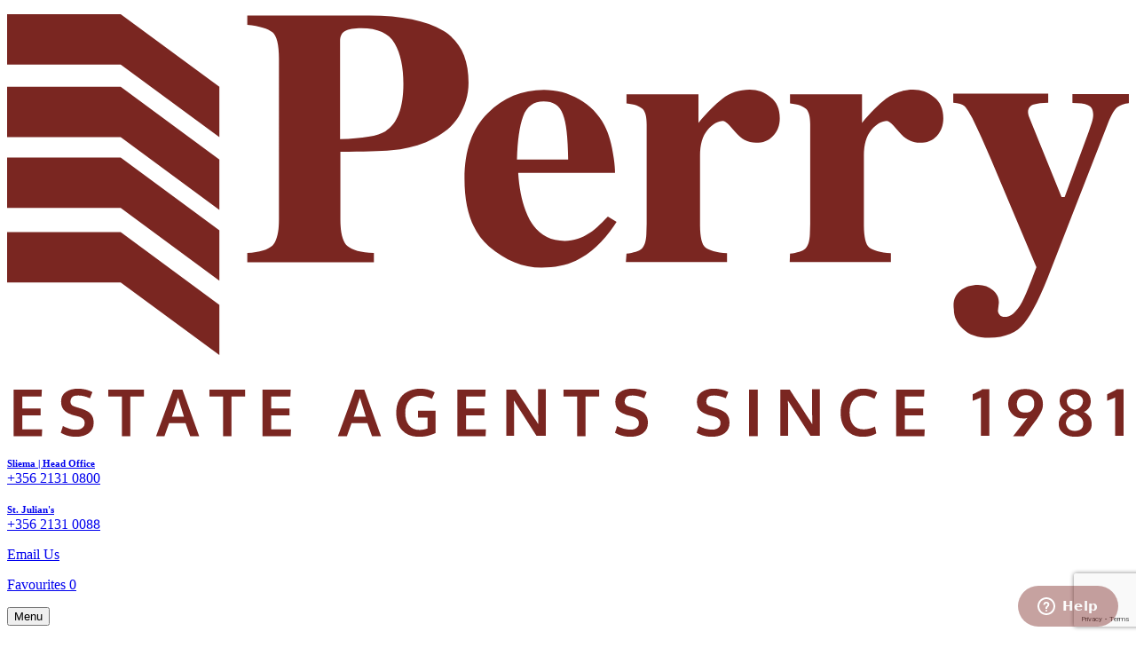

--- FILE ---
content_type: text/html; charset=UTF-8
request_url: https://www.perry.com.mt/malta-property/lettings/san-pawl-tat-targa/FA501586/
body_size: 20810
content:
<!doctype html>
<html lang="en-GB">
  <head>
    <meta charset="UTF-8">
    <meta http-equiv="X-UA-Compatible" content="IE=edge">
    <meta name="format-detection" content="telephone=no">

    <title>San Pawl tat-Targa, Furnished Apartment (FA501586) (PERRY)</title>

    <meta name="viewport" content="width=device-width, initial-scale=1">

    <meta name='robots' content='index, follow, max-image-preview:large, max-snippet:-1, max-video-preview:-1' />
	<style>img:is([sizes="auto" i], [sizes^="auto," i]) { contain-intrinsic-size: 3000px 1500px }</style>
	
	<!-- This site is optimized with the Yoast SEO plugin v24.2 - https://yoast.com/wordpress/plugins/seo/ -->
	<meta name="description" content="Perry Estate Agents Malta present this property in San Pawl tat-Targa" />
	<link rel="canonical" href="https://www.perry.com.mt/malta-property/lettings/san-pawl-tat-targa/FA501586/" />
	<meta property="og:locale" content="en_GB" />
	<meta property="og:type" content="article" />
	<meta property="og:title" content="San Pawl tat-Targa, Furnished Apartment (FA501586) (PERRY)" />
	<meta property="og:description" content="Perry Estate Agents Malta present this property in San Pawl tat-Targa" />
	<meta property="og:url" content="https://www.perry.com.mt/malta-property/lettings/san-pawl-tat-targa/FA501586/" />
	<meta property="og:site_name" content="Perry" />
	<meta property="article:publisher" content="https://www.facebook.com/perryestateagentsmalta/" />
	<meta name="twitter:card" content="summary_large_image" />
	<meta name="twitter:site" content="@perrymalta" />
	<script type="application/ld+json" class="yoast-schema-graph">{"@context":"https://schema.org","@graph":[{"@type":"WebPage","@id":"https://www.perry.com.mt/malta-property/lettings/san-pawl-tat-targa/FA501586/","url":"https://www.perry.com.mt/malta-property/lettings/san-pawl-tat-targa/FA501586/","name":"San Pawl tat-Targa, Furnished Apartment (FA501586) (PERRY)","isPartOf":{"@id":"https://www.perry.com.mt/#website"},"datePublished":"2026-01-19T20:10:22+00:00","dateModified":"2026-01-19T20:10:22+00:00","description":"Perry Estate Agents Malta present this property in San Pawl tat-Targa","breadcrumb":{"@id":"https://www.perry.com.mt/malta-property/lettings/san-pawl-tat-targa/FA501586/#breadcrumb"},"inLanguage":"en-GB","potentialAction":[{"@type":"ReadAction","target":["https://www.perry.com.mt/malta-property/lettings/san-pawl-tat-targa/FA501586/"]}]},{"@type":"BreadcrumbList","@id":"https://www.perry.com.mt/malta-property/lettings/san-pawl-tat-targa/FA501586/#breadcrumb","itemListElement":[{"@type":"ListItem","position":1,"name":"Home","item":"https://www.perry.com.mt/"},{"@type":"ListItem","position":2,"name":"San Pawl tat-Targa, Furnished Apartment (FA501586) (PERRY)"}]},{"@type":"WebSite","@id":"https://www.perry.com.mt/#website","url":"https://www.perry.com.mt/","name":"Perry","description":"Perry Estate Agents Malta","publisher":{"@id":"https://www.perry.com.mt/#organization"},"potentialAction":[{"@type":"SearchAction","target":{"@type":"EntryPoint","urlTemplate":"https://www.perry.com.mt/search/{search_term_string}"},"query-input":{"@type":"PropertyValueSpecification","valueRequired":true,"valueName":"search_term_string"}}],"inLanguage":"en-GB"},{"@type":"Organization","@id":"https://www.perry.com.mt/#organization","name":"Perry Estate Agents Malta","url":"https://www.perry.com.mt/","logo":{"@type":"ImageObject","inLanguage":"en-GB","@id":"https://www.perry.com.mt/#/schema/logo/image/","url":"/content/uploads/50967984_2470219919714935_379936148488716288_n.png","contentUrl":"/content/uploads/50967984_2470219919714935_379936148488716288_n.png","width":307,"height":307,"caption":"Perry Estate Agents Malta"},"image":{"@id":"https://www.perry.com.mt/#/schema/logo/image/"},"sameAs":["https://www.facebook.com/perryestateagentsmalta/","https://x.com/perrymalta","https://www.instagram.com/perryestateagents_malta/","https://www.pinterest.com/perrymalta/","https://www.youtube.com/channel/UClsedvTFh0RoVCHavhtfB3g/videos"]}]}</script>
	<!-- / Yoast SEO plugin. -->


<link rel='dns-prefetch' href='//maps.googleapis.com' />
<link rel="stylesheet" href="/wp/wp-includes/css/dist/block-library/style.min.css?ver=6.7.1">
<style id='classic-theme-styles-inline-css' type='text/css'>
/*! This file is auto-generated */
.wp-block-button__link{color:#fff;background-color:#32373c;border-radius:9999px;box-shadow:none;text-decoration:none;padding:calc(.667em + 2px) calc(1.333em + 2px);font-size:1.125em}.wp-block-file__button{background:#32373c;color:#fff;text-decoration:none}
</style>
<style id='global-styles-inline-css' type='text/css'>
:root{--wp--preset--aspect-ratio--square: 1;--wp--preset--aspect-ratio--4-3: 4/3;--wp--preset--aspect-ratio--3-4: 3/4;--wp--preset--aspect-ratio--3-2: 3/2;--wp--preset--aspect-ratio--2-3: 2/3;--wp--preset--aspect-ratio--16-9: 16/9;--wp--preset--aspect-ratio--9-16: 9/16;--wp--preset--color--black: #000000;--wp--preset--color--cyan-bluish-gray: #abb8c3;--wp--preset--color--white: #ffffff;--wp--preset--color--pale-pink: #f78da7;--wp--preset--color--vivid-red: #cf2e2e;--wp--preset--color--luminous-vivid-orange: #ff6900;--wp--preset--color--luminous-vivid-amber: #fcb900;--wp--preset--color--light-green-cyan: #7bdcb5;--wp--preset--color--vivid-green-cyan: #00d084;--wp--preset--color--pale-cyan-blue: #8ed1fc;--wp--preset--color--vivid-cyan-blue: #0693e3;--wp--preset--color--vivid-purple: #9b51e0;--wp--preset--gradient--vivid-cyan-blue-to-vivid-purple: linear-gradient(135deg,rgba(6,147,227,1) 0%,rgb(155,81,224) 100%);--wp--preset--gradient--light-green-cyan-to-vivid-green-cyan: linear-gradient(135deg,rgb(122,220,180) 0%,rgb(0,208,130) 100%);--wp--preset--gradient--luminous-vivid-amber-to-luminous-vivid-orange: linear-gradient(135deg,rgba(252,185,0,1) 0%,rgba(255,105,0,1) 100%);--wp--preset--gradient--luminous-vivid-orange-to-vivid-red: linear-gradient(135deg,rgba(255,105,0,1) 0%,rgb(207,46,46) 100%);--wp--preset--gradient--very-light-gray-to-cyan-bluish-gray: linear-gradient(135deg,rgb(238,238,238) 0%,rgb(169,184,195) 100%);--wp--preset--gradient--cool-to-warm-spectrum: linear-gradient(135deg,rgb(74,234,220) 0%,rgb(151,120,209) 20%,rgb(207,42,186) 40%,rgb(238,44,130) 60%,rgb(251,105,98) 80%,rgb(254,248,76) 100%);--wp--preset--gradient--blush-light-purple: linear-gradient(135deg,rgb(255,206,236) 0%,rgb(152,150,240) 100%);--wp--preset--gradient--blush-bordeaux: linear-gradient(135deg,rgb(254,205,165) 0%,rgb(254,45,45) 50%,rgb(107,0,62) 100%);--wp--preset--gradient--luminous-dusk: linear-gradient(135deg,rgb(255,203,112) 0%,rgb(199,81,192) 50%,rgb(65,88,208) 100%);--wp--preset--gradient--pale-ocean: linear-gradient(135deg,rgb(255,245,203) 0%,rgb(182,227,212) 50%,rgb(51,167,181) 100%);--wp--preset--gradient--electric-grass: linear-gradient(135deg,rgb(202,248,128) 0%,rgb(113,206,126) 100%);--wp--preset--gradient--midnight: linear-gradient(135deg,rgb(2,3,129) 0%,rgb(40,116,252) 100%);--wp--preset--font-size--small: 13px;--wp--preset--font-size--medium: 20px;--wp--preset--font-size--large: 36px;--wp--preset--font-size--x-large: 42px;--wp--preset--spacing--20: 0.44rem;--wp--preset--spacing--30: 0.67rem;--wp--preset--spacing--40: 1rem;--wp--preset--spacing--50: 1.5rem;--wp--preset--spacing--60: 2.25rem;--wp--preset--spacing--70: 3.38rem;--wp--preset--spacing--80: 5.06rem;--wp--preset--shadow--natural: 6px 6px 9px rgba(0, 0, 0, 0.2);--wp--preset--shadow--deep: 12px 12px 50px rgba(0, 0, 0, 0.4);--wp--preset--shadow--sharp: 6px 6px 0px rgba(0, 0, 0, 0.2);--wp--preset--shadow--outlined: 6px 6px 0px -3px rgba(255, 255, 255, 1), 6px 6px rgba(0, 0, 0, 1);--wp--preset--shadow--crisp: 6px 6px 0px rgba(0, 0, 0, 1);}:where(.is-layout-flex){gap: 0.5em;}:where(.is-layout-grid){gap: 0.5em;}body .is-layout-flex{display: flex;}.is-layout-flex{flex-wrap: wrap;align-items: center;}.is-layout-flex > :is(*, div){margin: 0;}body .is-layout-grid{display: grid;}.is-layout-grid > :is(*, div){margin: 0;}:where(.wp-block-columns.is-layout-flex){gap: 2em;}:where(.wp-block-columns.is-layout-grid){gap: 2em;}:where(.wp-block-post-template.is-layout-flex){gap: 1.25em;}:where(.wp-block-post-template.is-layout-grid){gap: 1.25em;}.has-black-color{color: var(--wp--preset--color--black) !important;}.has-cyan-bluish-gray-color{color: var(--wp--preset--color--cyan-bluish-gray) !important;}.has-white-color{color: var(--wp--preset--color--white) !important;}.has-pale-pink-color{color: var(--wp--preset--color--pale-pink) !important;}.has-vivid-red-color{color: var(--wp--preset--color--vivid-red) !important;}.has-luminous-vivid-orange-color{color: var(--wp--preset--color--luminous-vivid-orange) !important;}.has-luminous-vivid-amber-color{color: var(--wp--preset--color--luminous-vivid-amber) !important;}.has-light-green-cyan-color{color: var(--wp--preset--color--light-green-cyan) !important;}.has-vivid-green-cyan-color{color: var(--wp--preset--color--vivid-green-cyan) !important;}.has-pale-cyan-blue-color{color: var(--wp--preset--color--pale-cyan-blue) !important;}.has-vivid-cyan-blue-color{color: var(--wp--preset--color--vivid-cyan-blue) !important;}.has-vivid-purple-color{color: var(--wp--preset--color--vivid-purple) !important;}.has-black-background-color{background-color: var(--wp--preset--color--black) !important;}.has-cyan-bluish-gray-background-color{background-color: var(--wp--preset--color--cyan-bluish-gray) !important;}.has-white-background-color{background-color: var(--wp--preset--color--white) !important;}.has-pale-pink-background-color{background-color: var(--wp--preset--color--pale-pink) !important;}.has-vivid-red-background-color{background-color: var(--wp--preset--color--vivid-red) !important;}.has-luminous-vivid-orange-background-color{background-color: var(--wp--preset--color--luminous-vivid-orange) !important;}.has-luminous-vivid-amber-background-color{background-color: var(--wp--preset--color--luminous-vivid-amber) !important;}.has-light-green-cyan-background-color{background-color: var(--wp--preset--color--light-green-cyan) !important;}.has-vivid-green-cyan-background-color{background-color: var(--wp--preset--color--vivid-green-cyan) !important;}.has-pale-cyan-blue-background-color{background-color: var(--wp--preset--color--pale-cyan-blue) !important;}.has-vivid-cyan-blue-background-color{background-color: var(--wp--preset--color--vivid-cyan-blue) !important;}.has-vivid-purple-background-color{background-color: var(--wp--preset--color--vivid-purple) !important;}.has-black-border-color{border-color: var(--wp--preset--color--black) !important;}.has-cyan-bluish-gray-border-color{border-color: var(--wp--preset--color--cyan-bluish-gray) !important;}.has-white-border-color{border-color: var(--wp--preset--color--white) !important;}.has-pale-pink-border-color{border-color: var(--wp--preset--color--pale-pink) !important;}.has-vivid-red-border-color{border-color: var(--wp--preset--color--vivid-red) !important;}.has-luminous-vivid-orange-border-color{border-color: var(--wp--preset--color--luminous-vivid-orange) !important;}.has-luminous-vivid-amber-border-color{border-color: var(--wp--preset--color--luminous-vivid-amber) !important;}.has-light-green-cyan-border-color{border-color: var(--wp--preset--color--light-green-cyan) !important;}.has-vivid-green-cyan-border-color{border-color: var(--wp--preset--color--vivid-green-cyan) !important;}.has-pale-cyan-blue-border-color{border-color: var(--wp--preset--color--pale-cyan-blue) !important;}.has-vivid-cyan-blue-border-color{border-color: var(--wp--preset--color--vivid-cyan-blue) !important;}.has-vivid-purple-border-color{border-color: var(--wp--preset--color--vivid-purple) !important;}.has-vivid-cyan-blue-to-vivid-purple-gradient-background{background: var(--wp--preset--gradient--vivid-cyan-blue-to-vivid-purple) !important;}.has-light-green-cyan-to-vivid-green-cyan-gradient-background{background: var(--wp--preset--gradient--light-green-cyan-to-vivid-green-cyan) !important;}.has-luminous-vivid-amber-to-luminous-vivid-orange-gradient-background{background: var(--wp--preset--gradient--luminous-vivid-amber-to-luminous-vivid-orange) !important;}.has-luminous-vivid-orange-to-vivid-red-gradient-background{background: var(--wp--preset--gradient--luminous-vivid-orange-to-vivid-red) !important;}.has-very-light-gray-to-cyan-bluish-gray-gradient-background{background: var(--wp--preset--gradient--very-light-gray-to-cyan-bluish-gray) !important;}.has-cool-to-warm-spectrum-gradient-background{background: var(--wp--preset--gradient--cool-to-warm-spectrum) !important;}.has-blush-light-purple-gradient-background{background: var(--wp--preset--gradient--blush-light-purple) !important;}.has-blush-bordeaux-gradient-background{background: var(--wp--preset--gradient--blush-bordeaux) !important;}.has-luminous-dusk-gradient-background{background: var(--wp--preset--gradient--luminous-dusk) !important;}.has-pale-ocean-gradient-background{background: var(--wp--preset--gradient--pale-ocean) !important;}.has-electric-grass-gradient-background{background: var(--wp--preset--gradient--electric-grass) !important;}.has-midnight-gradient-background{background: var(--wp--preset--gradient--midnight) !important;}.has-small-font-size{font-size: var(--wp--preset--font-size--small) !important;}.has-medium-font-size{font-size: var(--wp--preset--font-size--medium) !important;}.has-large-font-size{font-size: var(--wp--preset--font-size--large) !important;}.has-x-large-font-size{font-size: var(--wp--preset--font-size--x-large) !important;}
:where(.wp-block-post-template.is-layout-flex){gap: 1.25em;}:where(.wp-block-post-template.is-layout-grid){gap: 1.25em;}
:where(.wp-block-columns.is-layout-flex){gap: 2em;}:where(.wp-block-columns.is-layout-grid){gap: 2em;}
:root :where(.wp-block-pullquote){font-size: 1.5em;line-height: 1.6;}
</style>
<link rel="stylesheet" href="/content/themes/theme-perry/assets/css/style-min.css?ver=1703252129">
<link rel="stylesheet" href="/content/themes/theme-perry/assets/css/structure-min.css?ver=1703252129">
<link rel="icon" href="/content/uploads/favicon.png" sizes="32x32" />
<link rel="icon" href="/content/uploads/favicon.png" sizes="192x192" />
<link rel="apple-touch-icon" href="/content/uploads/favicon.png" />
<meta name="msapplication-TileImage" content="/content/uploads/favicon.png" />

          <meta property="og:image" content="https://www.perry.com.mt/content/uploads/feed-images/FA501586_2023051015274050085506.jpg">
    
      <script>
    (function(i,s,o,g,r,a,m){i['GoogleAnalyticsObject']=r;i[r]=i[r]||function(){
    (i[r].q=i[r].q||[]).push(arguments)},i[r].l=1*new Date();a=s.createElement(o),
    m=s.getElementsByTagName(o)[0];a.async=1;a.src=g;m.parentNode.insertBefore(a,m)
    })(window,document,'script','https://www.google-analytics.com/analytics.js','ga');

    ga('create', 'UA-42627832-1', 'auto');
    ga('send', 'pageview');
  </script>
    <meta name="facebook-domain-verification" content="9e1eye216vk8bih06187h4um8qpjwo" />
<!-- Facebook Pixel Code -->
<script>
!function(f,b,e,v,n,t,s){if(f.fbq)return;n=f.fbq=function(){n.callMethod?
n.callMethod.apply(n,arguments):n.queue.push(arguments)};if(!f._fbq)f._fbq=n;
n.push=n;n.loaded=!0;n.version='2.0';n.queue=[];t=b.createElement(e);t.async=!0;
t.src=v;s=b.getElementsByTagName(e)[0];s.parentNode.insertBefore(t,s)}(window,
document,'script','https://connect.facebook.net/en_US/fbevents.js');

fbq('init', '775698192563560');
fbq('track', "PageView");
fbq('track', 'ViewContent');
fbq('track', 'Lead');
fbq('track', 'CompleteRegistration');
</script>
<noscript><img height="1" width="1" style="display:none"
src="https://www.facebook.com/tr?id=775698192563560&ev=PageView&noscript=1"
/></noscript>
<!-- End Facebook Pixel Code -->
<script type="text/javascript">
(function(a,e,c,f,g,h,b,d){var k={ak:"858657005",cl:"h8OoCOPJmG8Q7aG4mQM",autoreplace:"+356 21 31 0800"};a[c]=a[c]||function(){(a[c].q=a[c].q||[]).push(arguments)};a[g]||(a[g]=k.ak);b=e.createElement(h);b.async=1;b.src="//www.gstatic.com/wcm/loader.js";d=e.getElementsByTagName(h)[0];d.parentNode.insertBefore(b,d);a[f]=function(b,d,e){a[c](2,b,k,d,null,new Date,e)};a[f]()})(window,document,"_googWcmImpl","_googWcmGet","_googWcmAk","script");
</script>
<script type="text/javascript">
(function(a,e,c,f,g,h,b,d){var k={ak:"858657005",cl:"XieWCJ74nm8Q7aG4mQM",autoreplace:"+356 21 31 0088"};a[c]=a[c]||function(){(a[c].q=a[c].q||[]).push(arguments)};a[g]||(a[g]=k.ak);b=e.createElement(h);b.async=1;b.src="//www.gstatic.com/wcm/loader.js";d=e.getElementsByTagName(h)[0];d.parentNode.insertBefore(b,d);a[f]=function(b,d,e){a[c](2,b,k,d,null,new Date,e)};a[f]()})(window,document,"_googWcmImpl","_googWcmGet","_googWcmAk","script");
</script>
<!-- Global site tag (gtag.js) - Google Ads: 858657005 -->
<script async src="https://www.googletagmanager.com/gtag/js?id=AW-858657005"></script>
<script>
  window.dataLayer = window.dataLayer || [];
  function gtag(){dataLayer.push(arguments);}
  gtag('js', new Date());

  gtag('config', 'AW-858657005');
</script>
<!-- Google Tag Manager -->
<script>(function(w,d,s,l,i){w[l]=w[l]||[];w[l].push({'gtm.start':
new Date().getTime(),event:'gtm.js'});var f=d.getElementsByTagName(s)[0],
j=d.createElement(s),dl=l!='dataLayer'?'&l='+l:'';j.async=true;j.src=
'https://www.googletagmanager.com/gtm.js?id='+i+dl;f.parentNode.insertBefore(j,f);
})(window,document,'script','dataLayer','GTM-NJJT3DK');</script>
<!-- End Google Tag Manager -->    <script src="https://www.google.com/recaptcha/api.js?render=6LfqVOUrAAAAAMxZKYKjvgwr9pB51LyGza0ryPwr"></script>

  </head>
  <body id="body" class="property-template-default single single-property postid-3874791 sticky-footer desktop chrome FA501586">
    <div id="wrapper">
      <header id="header">
        <div class="header bg--white padding-top-20 padding-bottom-20">
  <div class="container-fluid">
    <div class="row align-items-center">
      <div class="col-12 col-lg-3 text-center text-left-lg margin-bottom-15 margin-bottom-0-lg">
        <p class="h1 margin-bottom-0">
          <a class="brand" href="https://www.perry.com.mt/">
            <img src="/content/uploads/logo.svg" alt="Perry">
          </a>
        </p>
      </div><!-- /.col -->
      <div class="col-12 col-lg-9 text-center">
        <div class="header__contact">
          <div class="row margin-top-15-xl margin-bottom-30-xl">
                                                                                        <div class="col-6 col-xl-3">
                  <p class="header__number text-left text-right-xl">
                    <small class="text-uppercase text--primary"><small><b><a href="https://www.perry.com.mt/offices/estate-agents-sliema/">Sliema | Head Office</a></b></small></small>
                    <br>
                    <a href="tel:+356 2131 0800">+356 2131 0800</a>
                    <br>
                  </p>
                </div>
                <!-- /.col -->
                                                              <div class="col-6 col-xl-3">
                  <p class="header__number text-right">
                    <small class="text-uppercase text--primary"><small><b><a href="https://www.perry.com.mt/offices/estate-agents-st-julians/">St. Julian's</a></b></small></small>
                    <br>
                    <a href="tel:+356 2131 0088">+356 2131 0088</a>
                    <br>
                  </p>
                </div>
                <!-- /.col -->
                                                                <div class="col-6 col-md-4 col-xl-3 print-hide">
                <p>
                  <a href="mailto:perry@perry.com.mt" class="btn--default btn--primary btn--block">Email Us</a>
                </p>
              </div>
              <!-- /.col -->
                                      <div class="col-6 col-md-4 col-xl-3 print-hide">
                <p>
                  <a href="https://www.perry.com.mt/favourites/" class="btn--default btn--primary btn--block">
                    <span class="fas fa-star display-none display-inline-sm"></span>
                    Favourites
                    <span id="favourite-count" class="label label--count label--error">
                      0                    </span>
                  </a>
                </p>
              </div>
              <!-- /.col -->
                        <div class="col-12 col-md-4 col-xl-3 print-hide">
              <p class="margin-bottom-0">
                <button class="btn--default btn--block btn--tertiary" id="primary-nav-toggle" data-toggle="collapse" data-target="#primary-nav">Menu</button>
              </p>
            </div>
            <!-- /.col -->
          </div>
          <!-- /.row -->
        </div>
        <!-- /.header__contact -->
      </div><!-- /.col -->
    </div><!-- /.row -->
  </div><!-- /.container-fluid -->
</div>
        <nav class="bg--tertiary collapse print-hide" id="primary-nav" role="navigation">
  <div class="nav">
    <ul id="menu-primary" class=""><li class="menu-item menu-item-has-children menu-buy"><a href="https://www.perry.com.mt/buying-in-malta/" title="Property for sale in Malta">Buy</a>
<ul class="sub-menu">
	<li class="menu-item menu-search-properties-for-sale"><a href="/properties/?type=residential&#038;tender=resale&#038;view=grid&#038;sort=newest&#038;per_page=15&#038;min-price=0&#038;max-price=999999999&#038;location=&#038;property_type=&#038;bedrooms=&#038;reference=" title="Property Malta | Properties for sale in Malta">Search Properties For Sale</a></li>
	<li class="menu-item menu-buying-process"><a href="https://www.perry.com.mt/buying-in-malta/buying-process-malta/" title="Buying a property in Malta">Buying Process</a></li>
	<li class="menu-item menu-buyer-expenses"><a href="https://www.perry.com.mt/buying-in-malta/malta-buyer-expenses/" title="Costs of buying a property in Malta">Buyer Expenses</a></li>
	<li class="menu-item menu-overseas-buyers-guide-malta"><a href="https://www.perry.com.mt/buying-in-malta/overseas-buyers-guide-for-malta-property/" title="Overseas Buyers Guide to Malta">Overseas Buyers Guide Malta</a></li>
	<li class="menu-item menu-global-residence-programme-grp"><a href="https://www.perry.com.mt/buying-in-malta/global-residence-programme/" title="Global Residence Programme Malta">Global Residence Programme (GRP)</a></li>
	<li class="menu-item menu-malta-permanent-residence-programme"><a href="https://www.perry.com.mt/buying-in-malta/malta-permanent-residence-programme/" title="Individual Investor Programme (IIP) in Malta">Malta Permanent Residence Programme</a></li>
	<li class="menu-item menu-retirement-in-malta-mrp"><a href="https://www.perry.com.mt/buying-in-malta/retirement-in-malta/">Retirement in Malta (MRP)</a></li>
	<li class="menu-item menu-10-reasons-to-retire-to-malta"><a href="https://www.perry.com.mt/buying-in-malta/the-best-place-to-retire-malta/" title="Retiring in Malta | 10 reasons">10 Reasons to Retire to Malta</a></li>
	<li class="menu-item menu-special-designated-areas-in-malta"><a href="https://www.perry.com.mt/buying-in-malta/special-designated-areas-malta/" title="Lifestyle developments in Malta">Special Designated Areas in Malta</a></li>
	<li class="menu-item menu-moving-to-malta"><a href="https://www.perry.com.mt/buying-in-malta/moving-to-malta/">Moving to Malta?</a></li>
	<li class="menu-item menu-checklist-for-moving"><a href="https://www.perry.com.mt/buying-in-malta/checklist-for-moving-malta/" title="Checklist for moving to Malta">Checklist for Moving</a></li>
	<li class="menu-item menu-value-my-property-in-malta"><a href="https://www.perry.com.mt/buying-in-malta/value-my-property-malta/" title="Property valuation in Malta">Value My Property in Malta</a></li>
</ul>
</li>
<li class="menu-item menu-item-has-children menu-sell"><a href="https://www.perry.com.mt/selling-property-malta/" title="Selling property in Malta">Sell</a>
<ul class="sub-menu">
	<li class="menu-item menu-selling-expenses"><a href="https://www.perry.com.mt/selling-property-malta/selling-expenses/" title="Selling property in Malta">Selling Expenses</a></li>
	<li class="menu-item menu-tips-on-selling"><a href="https://www.perry.com.mt/selling-property-malta/tips-on-selling-in-malta/" title="Tips to sell your property in Malta">Tips on Selling</a></li>
	<li class="menu-item menu-epc-certificates-in-malta"><a href="https://www.perry.com.mt/selling-property-malta/epcs-for-malta-property/">EPC Certificates in Malta</a></li>
	<li class="menu-item menu-valuation-request"><a href="https://www.perry.com.mt/selling-property-malta/free-valuation-request-malta/" title="Value my property in Malta">Valuation Request</a></li>
</ul>
</li>
<li class="menu-item menu-item-has-children menu-rent"><a href="https://www.perry.com.mt/property-to-rent-malta/" title="Renting property in Malta">Rent</a>
<ul class="sub-menu">
	<li class="menu-item menu-search-properties-to-let"><a href="/properties/?type=residential&#038;tender=lettings&#038;view=grid&#038;sort=newest&#038;per_page=15&#038;min-price=0&#038;max-price=999999999&#038;location=&#038;property_type=&#038;bedrooms=&#038;reference=" title="Properties in Malta to let">Search Properties To Let</a></li>
	<li class="menu-item menu-property-management-services"><a href="https://www.perry.com.mt/property-management-malta/tenants/" title="Property Management Services in Malta">Property Management Services</a></li>
	<li class="menu-item menu-the-renting-process"><a href="https://www.perry.com.mt/property-to-rent-malta/the-renting-process-malta/" title="The renting process in Malta">The Renting Process</a></li>
	<li class="menu-item menu-renting-the-ideal-property"><a href="https://www.perry.com.mt/property-to-rent-malta/renting-the-ideal-property/" title="Renting property in Malta">Renting the Ideal Property</a></li>
	<li class="menu-item menu-residential-lease-agreement"><a href="https://www.perry.com.mt/property-to-rent-malta/residential-lease-agreement-malta/" title="Residential Lease Agreement | Malta">Residential Lease Agreement</a></li>
	<li class="menu-item menu-long-lets-malta"><a href="https://www.perry.com.mt/property-to-rent-malta/long-lets-malta/" title="Luxury property Malta | Malta Long Lets">Long Lets Malta</a></li>
	<li class="menu-item menu-whats-my-home-worth"><a href="https://www.perry.com.mt/property-to-rent-malta/renting-whats-my-home-worth-malta/" title="Valuation request in Malta">What&#8217;s My Home Worth?</a></li>
</ul>
</li>
<li class="menu-item menu-item-has-children menu-landlords"><a href="https://www.perry.com.mt/landlords-malta/" title="Landlords in Malta">Landlords</a>
<ul class="sub-menu">
	<li class="menu-item menu-property-management"><a href="https://www.perry.com.mt/property-management-malta/landlords/" title="Property Management Services ">Property Management</a></li>
	<li class="menu-item menu-landlords-renting-process"><a href="https://www.perry.com.mt/landlords-malta/landlords-renting-process/" title="The renting process in Malta for Landlords">Landlords – Renting Process</a></li>
	<li class="menu-item menu-how-to-present-your-property"><a href="https://www.perry.com.mt/landlords-malta/how-to-present-your-property-to-rent-in-malta/" title="Presenting your property in Malta">How to Present your Property</a></li>
	<li class="menu-item menu-request-a-valuation"><a href="https://www.perry.com.mt/landlords-malta/free-valuation-malta/">Request a Valuation</a></li>
</ul>
</li>
<li class="menu-item menu-item-has-children menu-commercial"><a href="https://www.perry.com.mt/commercial-properties-malta/" title="Commercial real estate in Malta">Commercial</a>
<ul class="sub-menu">
	<li class="menu-item menu-premium-office-space"><a href="https://www.perry.com.mt/commercial-properties-malta/premium-office-space-malta/" title="Buy, sell or rent office space in Malta">Premium Office Space</a></li>
	<li class="menu-item menu-tips-on-relocating-your-business"><a href="https://www.perry.com.mt/commercial-properties-malta/tips-on-relocating-your-business-to-malta/" title="Relocating your business to Malta">Tips on Relocating Your Business</a></li>
	<li class="menu-item menu-search-commercial-for-sale"><a href="/properties/?type=commercial&#038;tender=resale&#038;view=grid&#038;sort=newest&#038;per_page=15&#038;min-price=0&#038;max-price=999999999&#038;location=&#038;property_type=&#038;bedrooms=&#038;feature=&#038;reference=" title="Buy commercial real estate in Malta">Search Commercial for Sale</a></li>
	<li class="menu-item menu-search-commercial-to-rent"><a href="/properties/?type=commercial&#038;tender=lettings&#038;view=grid&#038;sort=newest&#038;per_page=15&#038;min-price=0&#038;max-price=999999999&#038;location=&#038;property_type=&#038;bedrooms=&#038;feature=&#038;reference=" title="Lease commercial real estate in Malta">Search Commercial to Rent</a></li>
</ul>
</li>
<li class="menu-item menu-item-has-children menu-management"><a href="https://www.perry.com.mt/property-management-malta/" title="Property Management in Malta | Perry ">Management</a>
<ul class="sub-menu">
	<li class="menu-item menu-landlords"><a href="https://www.perry.com.mt/property-management-malta/landlords/" title="Property Management for landlords">Landlords</a></li>
	<li class="menu-item menu-tenants"><a href="https://www.perry.com.mt/property-management-malta/tenants/" title="Property management for tenants">Tenants</a></li>
</ul>
</li>
<li class="menu-item menu-item-has-children menu-malta"><a href="https://www.perry.com.mt/about-malta/">Malta</a>
<ul class="sub-menu">
	<li class="menu-item menu-as-a-lifestyle-destination"><a href="https://www.perry.com.mt/about-malta/malta-as-a-lifestyle-destination/" title="Malta &#8211; a lifestyle destination ">As a Lifestyle Destination</a></li>
	<li class="menu-item menu-things-to-do-in-malta"><a href="https://www.perry.com.mt/about-malta/things-to-do-in-malta/">Things To Do In Malta</a></li>
	<li class="menu-item menu-area-guide"><a href="https://www.perry.com.mt/about-malta/area-guides-malta/" title="Luxury property Malta">Area Guide</a></li>
	<li class="menu-item menu-malta-property-gallery"><a href="https://www.perry.com.mt/about-malta/gallery/" title="Images of Malta">Malta Property Gallery</a></li>
	<li class="menu-item menu-press-media"><a href="https://www.perry.com.mt/about-malta/press-media/" title="Malta in the news">Press &#038; Media</a></li>
</ul>
</li>
<li class="menu-item menu-item-has-children menu-about"><a href="https://www.perry.com.mt/about/" title="About Perry Estate Agents ">About</a>
<ul class="sub-menu">
	<li class="menu-item menu-why-perry"><a href="https://www.perry.com.mt/about/why-perry-estate-agents-malta/" title="Working with Perry Estate Agents in Malta">Why Perry?</a></li>
	<li class="menu-item menu-the-perry-magazine"><a href="https://www.perry.com.mt/about/malta-property-magazine/" title="Malta&#8217;s leading property magazine">The Perry Magazine</a></li>
	<li class="menu-item menu-the-perry-blog"><a href="https://www.perry.com.mt/blogs-malta/" title="Latest real estate news in Malta ">The Perry Blog</a></li>
	<li class="menu-item menu-meet-the-team"><a href="https://www.perry.com.mt/about/team/" title="Staff at Perry Estate Agents in Malta">Meet the Team</a></li>
	<li class="menu-item menu-testimonials"><a href="https://www.perry.com.mt/about/testimonials/" title="Client feedback ">Testimonials</a></li>
	<li class="menu-item menu-video-tours"><a href="https://www.perry.com.mt/about/malta-property-video-tours/" title="Property Video Tours in Malta">Video Tours</a></li>
	<li class="menu-item menu-malta-property-alerts"><a href="https://www.perry.com.mt/about/malta-property-alerts/" title="Sign up for our monthly e-newsletter">Malta Property Alerts</a></li>
</ul>
</li>
<li class="menu-item menu-contact"><a href="https://www.perry.com.mt/contact/" title="Contact our offices in Malta">Contact</a></li>
</ul>  </div>
</nav>
      </header>


  
    
    <section class="bg--white border-top-1 border--gray">
  <div class="container-fluid container-fluid--max">
        <div class="row padding-top-15 padding-bottom-30">
      <div class="col-12 col-lg-6 push-lg-6">
        <div class="display-inline-block margin-bottom-20">
  <p class="display-inline-block bg--primary text--white padding-5 padding-left-30 padding-right-30 margin-bottom-10 text-center margin-right-10"><small>Ref: FA501586</small></p>
                <p class="display-inline-block bg--primary text--white padding-5 padding-left-20 padding-right-20 margin-bottom-0 margin-bottom-10 text-center available-from-date"> 
        Available from august 2026   
      </p>
     
    
</div>
<!-- /.bg--primary text--white -->
<h1 class="display1 margin-bottom-10">
  San Pawl tat-Targa<br>Apartment</h1>
<h2 class="display1 text--primary">
          <b id="price"><span class="sign">€</span><span class="amount">1,500</span></b>
          <small>pcm</small>
        <select class="currency" name="currency" data-convert="#price" data-currency="EUR" data-price="1500">
      <option value="EUR" data-sign="€" selected>EUR</option>
      <option value="GBP" data-sign="£">GBP</option>
      <option value="USD" data-sign="$">USD</option>
      <option value="JPY" data-sign="¥">JPY</option>
      <option value="AUD" data-sign="$">AUD</option>
      <option value="RUB" data-sign="₽">RUB</option>
      <option value="CNY" data-sign="¥">CNY</option>
      <option value="SEK" data-sign="kr">SEK</option>
      <option value="CHF" data-sign="Fr">CHF</option>
      <option value="CAD" data-sign="$">CAD</option>
    </select>
  </h2>
<div class="row margin-bottom-20">
      <div class="col-6 col-lg-3 col-xxl-2">
      <p class="text-center margin-bottom-0"><span class="fas fa-2x fa-fw fa-bed text--primary"></span><br><small>3 Bedrooms</small></p>
    </div>
    <!-- /.col -->
        <div class="col-6 col-lg-3 col-xxl-2 border-left-1 border--gray-lighter">
      <p class="text-center margin-bottom-0"><span class="fas fa-2x fa-fw fa-shower text--primary"></span><br><small>2 Bathrooms</small></p>
    </div>
    <!-- /.col -->
    </div>
<!-- /.row -->
<div class="row">
      </div>
<!-- /.row -->
<p>
  <button type="button" class="btn--outline margin-bottom-20 margin-right-10" data-favourite="#wrapper" data-id="3874791"><span class="fa fa-star"></span> <span class="text">Add To Favourites</span></button>
  <a href="/print/?id=3874791" class="btn--outline margin-bottom-20 margin-right-10" target="_blank">Print Page</a>
  <button type="button" class="btn--outline margin-bottom-20" data-popup="#send-friend">Send to Friend</button>
</p>
<ul class="list-inline">
  <li>Share this property:</li>
  <li><a href="https://www.facebook.com/sharer/sharer.php?u=https%3A%2F%2Fwww.perry.com.mt%2Fmalta-property%2Flettings%2Fsan-pawl-tat-targa%2FFA501586%2F" class="text--primary" target="_blank"><span class="fab fa-2x fa-fw fa-facebook-f"></span><span class="sr-only">Facebook</span></a></li>
  <li><a href="http://twitter.com/?status=https%3A%2F%2Fwww.perry.com.mt%2Fmalta-property%2Flettings%2Fsan-pawl-tat-targa%2FFA501586%2F" class="text--primary" target="_blank"><span class="fab fa-2x fa-fw fa-twitter"></span><span class="sr-only">Twitter</span></a></li>
  <li><a href="https://plus.google.com/share?url=https%3A%2F%2Fwww.perry.com.mt%2Fmalta-property%2Flettings%2Fsan-pawl-tat-targa%2FFA501586%2F" class="text--primary" target="_blank"><span class="fab fa-2x fa-fw fa-google-plus"></span><span class="sr-only">Google+</span></a></li>
</ul>
<p>
  <button type="button" class="btn--default btn--block btn--primary" data-popup="#arrange-viewing">Arrange a Viewing</button>
</p>
      </div>
      <!-- /.col -->
      <div class="col-12 col-lg-6 pull-lg-6">
          <div class="property-gallery">
    <div id="slider-main" class="slider slider--cropped slider--cropped--inverse slider--full slider--white slider--nav-basic slick margin-bottom-10" data-speed="500" data-adaptive="true" data-nav="#slider-nav" data-count="true">
                            <div class="slide">
          <img class="img-full" src="/content/uploads/placeholder-property-992x660.jpg" alt="1" data-src="https://www.perry.com.mt/content/uploads/feed-images/FA501586_2023051015274050085506.jpg">
          <a href="#" class="property-gallery__prev"></a>
          <a href="#" class="property-gallery__next"></a>
        </div>
                      <div class="slide">
          <img class="img-full" src="/content/uploads/placeholder-property-992x660.jpg" alt="2" data-src="https://www.perry.com.mt/content/uploads/feed-images/FA501586_2023051015274050085507.jpg">
          <a href="#" class="property-gallery__prev"></a>
          <a href="#" class="property-gallery__next"></a>
        </div>
                      <div class="slide">
          <img class="img-full" src="/content/uploads/placeholder-property-992x660.jpg" alt="3" data-src="https://www.perry.com.mt/content/uploads/feed-images/FA501586_2023051015274050085508.jpg">
          <a href="#" class="property-gallery__prev"></a>
          <a href="#" class="property-gallery__next"></a>
        </div>
                      <div class="slide">
          <img class="img-full" src="/content/uploads/placeholder-property-992x660.jpg" alt="4" data-src="https://www.perry.com.mt/content/uploads/feed-images/FA501586_2023051015274050085505.jpg">
          <a href="#" class="property-gallery__prev"></a>
          <a href="#" class="property-gallery__next"></a>
        </div>
                      <div class="slide">
          <img class="img-full" src="/content/uploads/placeholder-property-992x660.jpg" alt="5" data-src="https://www.perry.com.mt/content/uploads/feed-images/FA501586_2023051015274050085504.jpg">
          <a href="#" class="property-gallery__prev"></a>
          <a href="#" class="property-gallery__next"></a>
        </div>
                      <div class="slide">
          <img class="img-full" src="/content/uploads/placeholder-property-992x660.jpg" alt="6" data-src="https://www.perry.com.mt/content/uploads/feed-images/FA501586_2023051015273950085501.jpg">
          <a href="#" class="property-gallery__prev"></a>
          <a href="#" class="property-gallery__next"></a>
        </div>
                      <div class="slide">
          <img class="img-full" src="/content/uploads/placeholder-property-992x660.jpg" alt="7" data-src="https://www.perry.com.mt/content/uploads/feed-images/FA501586_2023051015274050085502.jpg">
          <a href="#" class="property-gallery__prev"></a>
          <a href="#" class="property-gallery__next"></a>
        </div>
                      <div class="slide">
          <img class="img-full" src="/content/uploads/placeholder-property-992x660.jpg" alt="8" data-src="https://www.perry.com.mt/content/uploads/feed-images/FA501586_2023051015274050085503.jpg">
          <a href="#" class="property-gallery__prev"></a>
          <a href="#" class="property-gallery__next"></a>
        </div>
                      <div class="slide">
          <img class="img-full" src="/content/uploads/placeholder-property-992x660.jpg" alt="9" data-src="https://www.perry.com.mt/content/uploads/feed-images/FA501586_2023051015273950085500.jpg">
          <a href="#" class="property-gallery__prev"></a>
          <a href="#" class="property-gallery__next"></a>
        </div>
                      <div class="slide">
          <img class="img-full" src="/content/uploads/placeholder-property-992x660.jpg" alt="10" data-src="https://www.perry.com.mt/content/uploads/feed-images/FA501586_2023051015274050085509.jpg">
          <a href="#" class="property-gallery__prev"></a>
          <a href="#" class="property-gallery__next"></a>
        </div>
                      <div class="slide">
          <img class="img-full" src="/content/uploads/placeholder-property-992x660.jpg" alt="11" data-src="https://www.perry.com.mt/content/uploads/feed-images/FA501586_2023051015273950085499.jpg">
          <a href="#" class="property-gallery__prev"></a>
          <a href="#" class="property-gallery__next"></a>
        </div>
                      <div class="slide">
          <img class="img-full" src="/content/uploads/placeholder-property-992x660.jpg" alt="12" data-src="https://www.perry.com.mt/content/uploads/feed-images/FA501586_2023051015274050085510.jpg">
          <a href="#" class="property-gallery__prev"></a>
          <a href="#" class="property-gallery__next"></a>
        </div>
          </div>
    <!-- /.slider -->
    <div class="property-gallery__count">
      <div class="row">
        <div class="col-7 col-sm-4">
                      <a href="#modal-gallery" class="link--white text-uppercase" data-popup="#modal-gallery">
              <span class="far fa-caret-square-right"></span> Open Gallery
            </a>
                  </div>
        <!-- /.col -->
                  <div class="col-5 col-sm-4 text-right text-center-sm">
            <span class="property-gallery__count__text text--white"><span class="counter">1</span> of <span class="total">1</span></span>
          </div>
          <!-- /.col -->
              </div>
      <!-- /.row -->
    </div>
  </div>
  <!-- /.property-gallery -->
      <div id="slider-nav" class="slider slider--cropped slider--nav slider--full slider--white slider--nav-basic slick slick-flex--stretch slick-flex--center" data-speed="500" data-responsive='["3","3","4","5"]' data-nav="#slider-main">
                            <div class="slide">
          <img class="img-full" src="/content/uploads/placeholder-property-992x660.jpg" alt="1" data-src="https://www.perry.com.mt/content/uploads/feed-images/FA501586_2023051015274050085506.jpg">
        </div>
                      <div class="slide">
          <img class="img-full" src="/content/uploads/placeholder-property-992x660.jpg" alt="2" data-src="https://www.perry.com.mt/content/uploads/feed-images/FA501586_2023051015274050085507.jpg">
        </div>
                      <div class="slide">
          <img class="img-full" src="/content/uploads/placeholder-property-992x660.jpg" alt="3" data-src="https://www.perry.com.mt/content/uploads/feed-images/FA501586_2023051015274050085508.jpg">
        </div>
                      <div class="slide">
          <img class="img-full" src="/content/uploads/placeholder-property-992x660.jpg" alt="4" data-src="https://www.perry.com.mt/content/uploads/feed-images/FA501586_2023051015274050085505.jpg">
        </div>
                      <div class="slide">
          <img class="img-full" src="/content/uploads/placeholder-property-992x660.jpg" alt="5" data-src="https://www.perry.com.mt/content/uploads/feed-images/FA501586_2023051015274050085504.jpg">
        </div>
                      <div class="slide">
          <img class="img-full" src="/content/uploads/placeholder-property-992x660.jpg" alt="6" data-src="https://www.perry.com.mt/content/uploads/feed-images/FA501586_2023051015273950085501.jpg">
        </div>
                      <div class="slide">
          <img class="img-full" src="/content/uploads/placeholder-property-992x660.jpg" alt="7" data-src="https://www.perry.com.mt/content/uploads/feed-images/FA501586_2023051015274050085502.jpg">
        </div>
                      <div class="slide">
          <img class="img-full" src="/content/uploads/placeholder-property-992x660.jpg" alt="8" data-src="https://www.perry.com.mt/content/uploads/feed-images/FA501586_2023051015274050085503.jpg">
        </div>
                      <div class="slide">
          <img class="img-full" src="/content/uploads/placeholder-property-992x660.jpg" alt="9" data-src="https://www.perry.com.mt/content/uploads/feed-images/FA501586_2023051015273950085500.jpg">
        </div>
                      <div class="slide">
          <img class="img-full" src="/content/uploads/placeholder-property-992x660.jpg" alt="10" data-src="https://www.perry.com.mt/content/uploads/feed-images/FA501586_2023051015274050085509.jpg">
        </div>
                      <div class="slide">
          <img class="img-full" src="/content/uploads/placeholder-property-992x660.jpg" alt="11" data-src="https://www.perry.com.mt/content/uploads/feed-images/FA501586_2023051015273950085499.jpg">
        </div>
                      <div class="slide">
          <img class="img-full" src="/content/uploads/placeholder-property-992x660.jpg" alt="12" data-src="https://www.perry.com.mt/content/uploads/feed-images/FA501586_2023051015274050085510.jpg">
        </div>
          </div>
    <!-- /.slider -->
        <div class="popup popup--slider" id="modal-gallery">
      <div class="popup__inner">
        <div class="popup__panel padding-30 bg--primary text--white">
          <button class="popup__close text--white" data-popup="#modal-gallery">&times;</button>
          <div class="property-gallery">
            <div id="slider-modal" class="slider slider--cropped slider--cropped--inverse slider--full slider--white slider--nav-basic" data-speed="500" data-adaptive="true" data-count="true">
                                                            <div class="slide">
                  <img class="img-full" src="/content/uploads/placeholder-property-992x660.jpg" alt="1" data-src="https://www.perry.com.mt/content/uploads/feed-images/FA501586_2023051015274050085506.jpg">
                  <a href="#" class="property-gallery__prev"></a>
                  <a href="#" class="property-gallery__next"></a>
                </div>
                                              <div class="slide">
                  <img class="img-full" src="/content/uploads/placeholder-property-992x660.jpg" alt="2" data-src="https://www.perry.com.mt/content/uploads/feed-images/FA501586_2023051015274050085507.jpg">
                  <a href="#" class="property-gallery__prev"></a>
                  <a href="#" class="property-gallery__next"></a>
                </div>
                                              <div class="slide">
                  <img class="img-full" src="/content/uploads/placeholder-property-992x660.jpg" alt="3" data-src="https://www.perry.com.mt/content/uploads/feed-images/FA501586_2023051015274050085508.jpg">
                  <a href="#" class="property-gallery__prev"></a>
                  <a href="#" class="property-gallery__next"></a>
                </div>
                                              <div class="slide">
                  <img class="img-full" src="/content/uploads/placeholder-property-992x660.jpg" alt="4" data-src="https://www.perry.com.mt/content/uploads/feed-images/FA501586_2023051015274050085505.jpg">
                  <a href="#" class="property-gallery__prev"></a>
                  <a href="#" class="property-gallery__next"></a>
                </div>
                                              <div class="slide">
                  <img class="img-full" src="/content/uploads/placeholder-property-992x660.jpg" alt="5" data-src="https://www.perry.com.mt/content/uploads/feed-images/FA501586_2023051015274050085504.jpg">
                  <a href="#" class="property-gallery__prev"></a>
                  <a href="#" class="property-gallery__next"></a>
                </div>
                                              <div class="slide">
                  <img class="img-full" src="/content/uploads/placeholder-property-992x660.jpg" alt="6" data-src="https://www.perry.com.mt/content/uploads/feed-images/FA501586_2023051015273950085501.jpg">
                  <a href="#" class="property-gallery__prev"></a>
                  <a href="#" class="property-gallery__next"></a>
                </div>
                                              <div class="slide">
                  <img class="img-full" src="/content/uploads/placeholder-property-992x660.jpg" alt="7" data-src="https://www.perry.com.mt/content/uploads/feed-images/FA501586_2023051015274050085502.jpg">
                  <a href="#" class="property-gallery__prev"></a>
                  <a href="#" class="property-gallery__next"></a>
                </div>
                                              <div class="slide">
                  <img class="img-full" src="/content/uploads/placeholder-property-992x660.jpg" alt="8" data-src="https://www.perry.com.mt/content/uploads/feed-images/FA501586_2023051015274050085503.jpg">
                  <a href="#" class="property-gallery__prev"></a>
                  <a href="#" class="property-gallery__next"></a>
                </div>
                                              <div class="slide">
                  <img class="img-full" src="/content/uploads/placeholder-property-992x660.jpg" alt="9" data-src="https://www.perry.com.mt/content/uploads/feed-images/FA501586_2023051015273950085500.jpg">
                  <a href="#" class="property-gallery__prev"></a>
                  <a href="#" class="property-gallery__next"></a>
                </div>
                                              <div class="slide">
                  <img class="img-full" src="/content/uploads/placeholder-property-992x660.jpg" alt="10" data-src="https://www.perry.com.mt/content/uploads/feed-images/FA501586_2023051015274050085509.jpg">
                  <a href="#" class="property-gallery__prev"></a>
                  <a href="#" class="property-gallery__next"></a>
                </div>
                                              <div class="slide">
                  <img class="img-full" src="/content/uploads/placeholder-property-992x660.jpg" alt="11" data-src="https://www.perry.com.mt/content/uploads/feed-images/FA501586_2023051015273950085499.jpg">
                  <a href="#" class="property-gallery__prev"></a>
                  <a href="#" class="property-gallery__next"></a>
                </div>
                                              <div class="slide">
                  <img class="img-full" src="/content/uploads/placeholder-property-992x660.jpg" alt="12" data-src="https://www.perry.com.mt/content/uploads/feed-images/FA501586_2023051015274050085510.jpg">
                  <a href="#" class="property-gallery__prev"></a>
                  <a href="#" class="property-gallery__next"></a>
                </div>
                          </div>
            <!-- /.slider -->
                          <div class="property-gallery__count">
                <div class="row justify-content-center">
                  <div class="col-6 text-center-sm">
                    <span class="property-gallery__count__text text--white"><span class="counter">1</span> of <span class="total">1</span></span>
                  </div>
                  <!-- /.col -->
                </div>
                <!-- /.row -->
              </div>
                      </div>
          <!-- /.property-gallery -->
        </div>
        <!-- /.popup__panel -->
      </div>
      <!-- /.popup__inner -->
    </div>
    <!-- /.popup -->
        </div>
      <!-- /.col -->
    </div>
    <!-- /.row -->
  </div>
  <!-- /.container-fluid container-fluid--max -->
</section>

    <section class="bg--tertiary padding-top-15 padding-bottom-15">
  <div class="container-fluid container-fluid--max">
    <div class="row">
      <div class="col-12">
        <ul class="tab__controls list-inline margin-bottom-0">
          <li>
            <a href="#details" class="btn--outline active">Details</a>
          </li>
                            </ul>
      </div>
      <!-- /.col-12 -->
    </div>
    <!-- /.row -->
  </div>
  <!-- /.container-fluid container-fluid--max -->
</section>
<section class="bg--white padding-top-60 padding-bottom-60">
  <div class="container-fluid container-fluid--max">
    <div class="row">
      <div class="col-12 col-lg-7">
        <div class="tab__panels">
          <div id="details" class="tab__panel active">
              <h2 class="text-uppercase">Description</h2>
  <div class="text-justify margin-bottom-30">
    A modern apartment situated in the tranquil locality of San Pawl Tat Targa. The property layout consists of an open lounge/kitchen/dining area leading out onto a good sized terrace with open views. Off the open plan is the main bathroom, master ensuite and second and third bedrooms. There is an additional back balcony for added convenience. Centrally located, this home offers excellent access to both central and northern parts of the island. Including a 2 car garage  </div>
  <!-- /.margin-bottom-30 -->
<h2 class="text-uppercase">Property Features</h2>
<div class="table-responsive">
  <table class="table features">
          <tr>
        <th>Reference Number:</th>
        <td>FA501586</td>
      </tr>
              <tr>
        <th>Property Type:</th>
        <td>Apartment</td>
      </tr>
              <tr>
        <th>Property:</th>
        <td>To Let</td>
      </tr>
                                    <tr>
            <th>
              Bedrooms:
            </th>
            <td>
              3            </td>
          </tr>
                                <tr>
            <th>
              No of Bathrooms:
            </th>
            <td>
              2            </td>
          </tr>
                                <tr>
            <th>
              Bathrooms en suite:
            </th>
            <td>
              1            </td>
          </tr>
                                <tr>
            <th>
              Kitchen:
            </th>
            <td>
              1            </td>
          </tr>
                                <tr>
            <th>
              Dining Room:
            </th>
            <td>
              1            </td>
          </tr>
                                <tr>
            <th>
              Living Room:
            </th>
            <td>
              1            </td>
          </tr>
                                <tr>
            <th>
              Terraces:
            </th>
            <td>
              Yes            </td>
          </tr>
                                <tr>
            <th>
              Lift :
            </th>
            <td>
              Yes            </td>
          </tr>
                                <tr>
            <th>
              Floor Level:
            </th>
            <td>
              3            </td>
          </tr>
                                <tr>
            <th>
              Airconditioning:
            </th>
            <td>
              Yes            </td>
          </tr>
                                <tr>
            <th>
              Type of layout:
            </th>
            <td>
              Open plan            </td>
          </tr>
                    </table>
  <!-- /.table-responsive table-features -->
</div>
          </div>
          <!-- /.tab__panel -->
                            </div>
        <!-- /.tab-content -->
      </div>
      <!-- /.col -->
      <div class="col-12 col-lg-5">
                                    <div class="property-agent">
        <div class="row row--no-gutter align-items-stretch">
          <div class="col-12 col-md-6 push-md-6 col-lg-12 push-lg-0 col-xl-6 push-xl-6 bg--primary text--white">
            <div class="padding-30">
              <h3><span class="fas fa-lg fa-phone fa-flip-horizontal"></span> Contact Agent</h3>
              <p><small>Contact the listing agent by getting in touch by any of the following options:</small></p>
              <ul class="list-icons padding-left-0">
                <li>
                  <div class="list-icons__icon">
                    <span class="fas fa-user"></span>
                  </div>
                  <div class="list-icons__text">
                    <small>Nicoleta Moise<br>Secretary </small>
                  </div>
                </li>
                <li>
                  <div class="list-icons__icon">
                    <span class="fas fa-phone fa-flip-horizontal"></span>
                  </div>
                  <div class="list-icons__text">
                    <small><a href="tel:(+356) 2131 0088" class="link--white"> (+356) 2131 0088</a></small>
                  </div>
                </li>
                <li>
                  <div class="list-icons__icon">
                    <span class="fas fa-envelope"></span>
                  </div>
                  <div class="list-icons__text">
                    <small><a href="mailto:stj@perry.com.mt" class="link--white"> stj@perry.com.mt</a></small>
                  </div>
                </li>
              </ul>
              <p class="margin-bottom-0">
                <button type="button" class="btn--default btn--white" data-popup="#arrange-viewing">Send Request</button>
              </p>
            </div>
          </div>
          <!-- /.col -->
          <div class="col-12 col-md-6 pull-md-6 col-lg-12 pull-lg-0 col-xl-6 pull-xl-6 property-agent__image">
                          <img src="/content/uploads/placeholder-property-992x660.jpg" alt="" data-src="/content/uploads/Nicoleta-Moise.jpg">
                      </div>
          <!-- /.col -->
        </div>
        <!-- /.row -->
      </div>
      <!-- /.property-agent -->
            </div>
      <!-- /.col -->
    </div>
    <!-- /.row -->
  </div>
  <!-- /.container-fluid container-fluid--max -->
</section>

      <section class="bg-white padding-top-30 padding-top-60-md padding-bottom-30 padding-bottom-60-md border-top-1 border-gray-lightest">
    <div class="container-fluid container-fluid-max">
      <h2 class="margin-bottom-30 text-center text-uppercase">Related Properties</h2>
      <section class="bg--white padding-top-30">
  <div class="container-fluid container-fluid--max">
    <div class="row justify-content-center">
              <div class="col-12 col-md-6 col-xl-4 margin-bottom-40">
            <article class="property-tile" id="favourite-3875406">
  <header class="property-tile__header">
    <a href="https://www.perry.com.mt/malta-property/lettings/balzan/FA600667/" class="property-tile__link"></a>
    <img src="/content/uploads/placeholder-property-992x660.jpg" alt="Balzan<br>Apartment" class="property-tile__image img-full" data-src="https://www.perry.com.mt/content/uploads/feed-images/FA600667_2023051015391368021156.jpg">
    <p class="property-tile__count"><span class="fas fa-camera"></span>&nbsp; <small>30</small></p>

                        <p class="property-available_date available-from-date"> 
          Available from july 2026   
        </p>
       
     

          <button type="button" class="property-tile__favourite" data-favourite="#favourite-3875406" data-id="3875406"><span class="fas fa-2x fa-star"></span></button>
  </header>
  <!-- /.property-tile__header -->
  <div class="property-tile__content bg--tertiary match-height padding-20 text-center">
    <a href="https://www.perry.com.mt/malta-property/lettings/balzan/FA600667/" class="property-tile__link"></a>
    <h3 class="property-tile__heading margin-left-20 margin-right-20">Balzan<br>Apartment</h3>
    <h4 class="h3 property-tile__price text--primary">
                      €1,500                  <small>pcm</small>
                  </h4>
    <div class="row justify-content-center">
              <div class="col-4 border--primary">
          <p class="margin-bottom-0"><span class="fas fa-lg fa-fw fa-bed text--primary"></span><br><small>3 Bedrooms</small></p>
        </div>
        <!-- /.col -->
                    <div class="col-4 border-left-1 border--primary">
          <p class="margin-bottom-0"><span class="fas fa-lg fa-fw fa-shower text--primary"></span><br><small>2 Bathrooms</small></p>
        </div>
        <!-- /.col -->
                    <div class="col-4 border-left-1 border--primary">
          <p class="margin-bottom-0"><span class="fas fa-lg fa-fw fa-car text--primary"></span><br><small> Parking Available</small></p>
        </div>
        <!-- /.col -->
          </div>
    <!-- /.row -->
  </div>
  <!-- /.property-tile__content -->
  <footer class="property-tile__footer">
    <div class="row row--no-gutter">
      <div class="col-12 col-sm-5">
        <div class="bg--primary text--white">
          <p class="padding-5 margin-bottom-0 text-center"><small>Ref: FA600667</small></p>
        </div>
        <!-- /.bg--primary text--white -->
      </div>
      <!-- /.col -->
      <div class="col-12 col-sm-7">
        <div class="bg--gray text--white">
          <button type="button" class="link--white" data-favourite="#favourite-3875406" data-id="3875406">
            <small>
              <span class="fas fa-star"></span>
              <span class="text">Add To Favourites</span>
            </small>
          </button>
        </div>
        <!-- /.bg--primary text--white -->
      </div>
      <!-- /.col -->
    </div>
    <!-- /.row row--no-gutter -->
  </footer>
  <!-- /.property-tile__footer -->
</article>
<!-- /.property-tile -->
<!-- /.col -->
        </div>
        <!-- /.col -->
              <div class="col-12 col-md-6 col-xl-4 margin-bottom-40">
            <article class="property-tile" id="favourite-3873199">
  <header class="property-tile__header">
    <a href="https://www.perry.com.mt/malta-property/lettings/st-julians/FA04137/" class="property-tile__link"></a>
    <img src="/content/uploads/placeholder-property-992x660.jpg" alt="St Julians<br>Apartment" class="property-tile__image img-full" data-src="https://www.perry.com.mt/content/uploads/feed-images/FA04137_2023051015034400005719.jpg">
    <p class="property-tile__count"><span class="fas fa-camera"></span>&nbsp; <small>1</small></p>

                        <p class="property-available_date available-from-date"> 
          Available from june 2022   
        </p>
       
     

          <button type="button" class="property-tile__favourite" data-favourite="#favourite-3873199" data-id="3873199"><span class="fas fa-2x fa-star"></span></button>
  </header>
  <!-- /.property-tile__header -->
  <div class="property-tile__content bg--tertiary match-height padding-20 text-center">
    <a href="https://www.perry.com.mt/malta-property/lettings/st-julians/FA04137/" class="property-tile__link"></a>
    <h3 class="property-tile__heading margin-left-20 margin-right-20">St Julians<br>Apartment</h3>
    <h4 class="h3 property-tile__price text--primary">
                      €1,400                  <small>pcm</small>
                  </h4>
    <div class="row justify-content-center">
              <div class="col-4 border--primary">
          <p class="margin-bottom-0"><span class="fas fa-lg fa-fw fa-bed text--primary"></span><br><small>2 Bedrooms</small></p>
        </div>
        <!-- /.col -->
                    <div class="col-4 border-left-1 border--primary">
          <p class="margin-bottom-0"><span class="fas fa-lg fa-fw fa-shower text--primary"></span><br><small>1 Bathrooms</small></p>
        </div>
        <!-- /.col -->
                    <div class="col-4 border-left-1 border--primary">
          <p class="margin-bottom-0"><span class="fas fa-lg fa-fw fa-car text--primary"></span><br><small> Parking Available</small></p>
        </div>
        <!-- /.col -->
          </div>
    <!-- /.row -->
  </div>
  <!-- /.property-tile__content -->
  <footer class="property-tile__footer">
    <div class="row row--no-gutter">
      <div class="col-12 col-sm-5">
        <div class="bg--primary text--white">
          <p class="padding-5 margin-bottom-0 text-center"><small>Ref: FA04137</small></p>
        </div>
        <!-- /.bg--primary text--white -->
      </div>
      <!-- /.col -->
      <div class="col-12 col-sm-7">
        <div class="bg--gray text--white">
          <button type="button" class="link--white" data-favourite="#favourite-3873199" data-id="3873199">
            <small>
              <span class="fas fa-star"></span>
              <span class="text">Add To Favourites</span>
            </small>
          </button>
        </div>
        <!-- /.bg--primary text--white -->
      </div>
      <!-- /.col -->
    </div>
    <!-- /.row row--no-gutter -->
  </footer>
  <!-- /.property-tile__footer -->
</article>
<!-- /.property-tile -->
<!-- /.col -->
        </div>
        <!-- /.col -->
              <div class="col-12 col-md-6 col-xl-4 margin-bottom-40">
            <article class="property-tile" id="favourite-3875296">
  <header class="property-tile__header">
    <a href="https://www.perry.com.mt/malta-property/lettings/sliema/FA600433/" class="property-tile__link"></a>
    <img src="/content/uploads/placeholder-property-992x660.jpg" alt="Sliema<br>Apartment" class="property-tile__image img-full" data-src="https://www.perry.com.mt/content/uploads/feed-images/FA600433_2023051015371850085065.JPG">
    <p class="property-tile__count"><span class="fas fa-camera"></span>&nbsp; <small>13</small></p>

                        <p class="property-available_date available-from-date"> 
          Available from june 2024   
        </p>
       
     

          <button type="button" class="property-tile__favourite" data-favourite="#favourite-3875296" data-id="3875296"><span class="fas fa-2x fa-star"></span></button>
  </header>
  <!-- /.property-tile__header -->
  <div class="property-tile__content bg--tertiary match-height padding-20 text-center">
    <a href="https://www.perry.com.mt/malta-property/lettings/sliema/FA600433/" class="property-tile__link"></a>
    <h3 class="property-tile__heading margin-left-20 margin-right-20">Sliema<br>Apartment</h3>
    <h4 class="h3 property-tile__price text--primary">
                      €1,500                  <small>pcm</small>
                  </h4>
    <div class="row justify-content-center">
              <div class="col-4 border--primary">
          <p class="margin-bottom-0"><span class="fas fa-lg fa-fw fa-bed text--primary"></span><br><small>2 Bedrooms</small></p>
        </div>
        <!-- /.col -->
                    <div class="col-4 border-left-1 border--primary">
          <p class="margin-bottom-0"><span class="fas fa-lg fa-fw fa-shower text--primary"></span><br><small>2 Bathrooms</small></p>
        </div>
        <!-- /.col -->
                </div>
    <!-- /.row -->
  </div>
  <!-- /.property-tile__content -->
  <footer class="property-tile__footer">
    <div class="row row--no-gutter">
      <div class="col-12 col-sm-5">
        <div class="bg--primary text--white">
          <p class="padding-5 margin-bottom-0 text-center"><small>Ref: FA600433</small></p>
        </div>
        <!-- /.bg--primary text--white -->
      </div>
      <!-- /.col -->
      <div class="col-12 col-sm-7">
        <div class="bg--gray text--white">
          <button type="button" class="link--white" data-favourite="#favourite-3875296" data-id="3875296">
            <small>
              <span class="fas fa-star"></span>
              <span class="text">Add To Favourites</span>
            </small>
          </button>
        </div>
        <!-- /.bg--primary text--white -->
      </div>
      <!-- /.col -->
    </div>
    <!-- /.row row--no-gutter -->
  </footer>
  <!-- /.property-tile__footer -->
</article>
<!-- /.property-tile -->
<!-- /.col -->
        </div>
        <!-- /.col -->
                </div>
    <!-- /.row -->
  </div>
  <!-- /.container-fluid -->
</section>
    </div><!-- /.container-fluid -->
  </section>

  

<section class="bg--tertiary padding-top-60 padding-bottom-60">
  <div class="container-fluid container-fluid--max">
  <div class="basic-content">
    <h2 class="text-serif" style="text-align: center;"><span style="color: #7f0600;"><em>List your property with us and get a FREE valuation</em></span></h2>
<p>&nbsp;</p>
<p style="text-align: center;">If you are thinking of <strong>SELLING or RENTING</strong> your property, simply list with us and get a <strong>FREE VALUATION</strong> with one of our highly experienced negotiators. Our fully trained team bring a wealth of knowledge about the Maltese real estate market and all the recent transaction history to guide you to the right price that will get your property noticed. Let us help you get your property <strong>SOLD</strong> or <strong>RENTED</strong> fast!</p>
<p>&nbsp;</p>
<form id="form-onsite-valuation" action="" class="form form-default ttf-form" enctype="multipart/form-data">
  <input type="hidden" name="request" value="Onsite Valuation Request" placeholder="Request">
  <input type="hidden" name="submission" value="https://www.perry.com.mt/malta-property/lettings/san-pawl-tat-targa/FA501586/" placeholder="Page Submission">
      <input type="hidden" name="branch" value="perry@perry.com.mt" placeholder="Branch">
    <div class="row justify-content-center">
    <div class="col-12 col-md-6 col-lg-3">
      <div class="form-group margin-bottom-40">
        <label for="onsite-name" class="text-uppercase">Full Name: <sup class="text--primary">*</sup></label>
        <input type="text" class="form-control" data-validate="name required" id="onsite-name" name="name" placeholder="Your full name">
      </div>
    </div>
    <!-- /.col -->
    <div class="col-12 col-md-6 col-lg-3">
      <div class="form-group margin-bottom-40">
        <label for="onsite-email" class="text-uppercase">Email Address: <sup class="text--primary">*</sup></label>
        <input type="text" class="form-control" data-validate="email required" id="onsite-email" name="email" placeholder="Your email address">
      </div>
    </div>
    <!-- /.col -->
    <div class="col-12 col-md-6 col-lg-3">
      <div class="form-group margin-bottom-40">
        <label for="onsite-telephone" class="text-uppercase">Phone Number:</label>
        <input type="text" class="form-control" id="onsite-telephone" name="telephone" placeholder="Your phone number">
      </div>
    </div>
    <!-- /.col -->
    <div class="col-12 col-md-6 col-lg-3">
      <div class="form-group margin-bottom-40">
        <label for="onsite-type" class="text-uppercase">Enquiry Type:</label>
        <select class="form-control text-uppercase" id="onsite-type" name="type" placeholder="Valuation type">
          <option disabled>Enquiry Type&hellip;</option>
          <option value="General">General Enquiry</option>
          <option value="Sales">Sales Enquiry</option>
          <option value="Lettings">Lettings Enquiry</option>
          <option value="Commecial">Commercial Enquiry</option>
          <option value="Other">Other</option>
        </select>
      </div>
    </div>
    <!-- /.col -->
    <div class="col-12 col-md-10">
      <div class="form-group margin-bottom-40">
        <label for="onsite-message" class="text-uppercase">Message:</label>
        <textarea class="form-control" id="onsite-message" name="message" placeholder="Please provide as much detail as possible"></textarea>
      </div>
    </div>
    <!-- /.col -->
  </div>
  <!-- /.row -->
  <div class="form-group">
    <label class="checkbox">
      <input type="checkbox" id="onsite-alerts" name="alerts" placeholder="Property Alerts" value="Yes" checked>
      <span class="checkbox__icon"></span>
      <small class="checkbox-text">Sign me up for the monthly 'Property Alerts' email featuring the latest exclusive listings, real estate news and company announcements</small>
    </label>
  </div>
  <div class="form-group">
    <label class="checkbox">
      <input type="checkbox" id="onsite-gdpr" name="gdpr" placeholder="GDPR" value="Accepted" data-validate="required" checked>
      <span class="checkbox__icon"></span>
      <small class="checkbox-text">(Required) I confirm that upon submitting this form that I am consenting to Perry Ltd storing and using the information provided in this form. Further information can be found on our <a href="/privacy" target="_blank">Privacy Policy</a> page which includes details on how to withdraw your consent.</small>
    </label>
  </div>

  <div class="form-group margin-0">
  <div class="form-input-wrapper">
    <input type="hidden" name="recaptcha_response" id="onsite-valuation-recaptcha">
  </div>
  <!-- /.form-input-wrapper -->
</div>
<!-- /.form-group -->

  <div class="row justify-content-center">
    <div class="col-8 col-sm-6 col-md-5">
      <div class="form-group">
        <button class="btn--default btn--primary btn--block" type="submit">Submit Message</button>
      </div>
    </div>
    <!-- /.col -->
  </div>
  <!-- /.row -->
  <div class="success-message padding-20">
    <p class="margin-bottom-0"><span class="fas fa-check-circle"></span> Thank you, your request was successfully submitted, we will be in touch shortly.</p>
  </div>
  <div class="fail-message padding-20">
    <p class="margin-bottom-0">
      <span class="fas fa-exclamation-circle"></span>
      Oops, it looks like there's an error with your submission, please check all fields and try again.
              If the form still doesn't send, please email us directly on <a href="mailto:perry@perry.com.mt" style="color: red">perry@perry.com.mt</a>.
          </p>
  </div>
</form>

  </div>
  <!-- /.basic-content -->
</div>
</section>

<section class="bg--gray text--white padding-top-60 padding-bottom-60">
  <div class="container-fluid">
  <div class="text-center margin-bottom-40">
    <h2 class="text-serif" style="text-align: center;"><span style="color: #fafafa;"><em>Here are some of the brands we work with&#8230;</em></span></h2>
  </div>
  <!-- /.text-center -->
      <div class="slider slick-flex--stretch slick-flex--center" data-arrows="false" data-auto="true" data-autospeed="2000" data-speed="500" data-responsive='["1","2","4","5"]'>
                      <div class="slide padding-left-30 padding-right-30 padding-left-40 padding-right-40">
          <a href="https://www.nytimes.com/" target="_blank">
            <img src="/content/uploads/newyorktimes-1.png" alt="The New York Times" class="img-responsive img-center">
          </a>
        </div>
        <!-- /.slide -->
                      <div class="slide padding-left-30 padding-right-30 padding-left-40 padding-right-40">
          <a href="https://www.marriott.com/hotels/travel/mlawi-the-westin-dragonara-resort-malta/" target="_blank">
            <img src="/content/uploads/westin.png" alt="Westin" class="img-responsive img-center">
          </a>
        </div>
        <!-- /.slide -->
                      <div class="slide padding-left-30 padding-right-30 padding-left-40 padding-right-40">
          <a href="https://www.bbc.co.uk/" target="_blank">
            <img src="/content/uploads/bbc.png" alt="BBC" class="img-responsive img-center">
          </a>
        </div>
        <!-- /.slide -->
                      <div class="slide padding-left-30 padding-right-30 padding-left-40 padding-right-40">
          <a href="https://www.maltairport.com/" target="_blank">
            <img src="/content/uploads/mia.png" alt="Malta International Airport" class="img-responsive img-center">
          </a>
        </div>
        <!-- /.slide -->
          </div>
    <!-- /.slider -->
    </div>
<!-- /.container-fluid container-fluid--max -->
</section>

      <div id="push"></div>
    </div><!-- /.wrapper -->
    <footer id="footer" class="print-hide">
      <section class="bg--primary text--white padding-top-30 padding-top-60-lg padding-bottom-10 padding-bottom-30-lg">
  <div class="container-fluid container-fluid--max">
    <div class="row">
      <div class="col-12 col-xl-6 margin-bottom-30">
        <h2 class="text-uppercase margin-bottom-30">Contact Us</h2>
        <form id="form-contact" action="" class="form form-default ttf-form" enctype="multipart/form-data">
  <input type="hidden" name="request" value="Contact Enquiry" placeholder="Request">
  <input type="hidden" name="submission" value="https://www.perry.com.mt/malta-property/lettings/san-pawl-tat-targa/FA501586/" placeholder="Page Submission">
  <div class="row">
    <div class="col-12 col-md-6">
      <div class="form-group">
        <label for="contact-name" class="text-uppercase">Full Name: <sup class="text--primary">*</sup></label>
        <input type="text" class="form-control" data-validate="name required" id="contact-name" name="name" placeholder="Your full name">
      </div>
      <div class="form-group">
        <label for="contact-email" class="text-uppercase">Email Address: <sup class="text--primary">*</sup></label>
        <input type="text" class="form-control" data-validate="email required" id="contact-email" name="email" placeholder="Your email address">
      </div>
      <div class="form-group">
        <label for="contact-telephone" class="text-uppercase">Phone Number</label>
        <input type="text" class="form-control" id="contact-telephone" name="telephone" placeholder="your phone number">
      </div>
    </div>
    <!-- /.col -->
    <div class="col-12 col-md-6">
      <div class="form-group">
        <label for="contact-message" class="text-uppercase">Message:</label>
        <textarea class="form-control" id="contact-message" name="message" placeholder="Please provide as much detail as possible"></textarea>
      </div>
    </div>
    <!-- /.col -->
  </div>
  <!-- /.row -->
  <div class="form-group">
    <label class="checkbox">
      <input type="checkbox" id="contact-alerts" name="alerts" placeholder="Property Alerts" value="Yes" checked>
      <span class="checkbox__icon"></span>
      <small class="checkbox-text">Sign me up for the monthly 'Property Alerts' email featuring the latest exclusive listings, real estate news and company announcements</small>
    </label>
  </div>
  <div class="form-group">
    <label class="checkbox">
      <input type="checkbox" id="contact-gdpr" name="gdpr" placeholder="GDPR" value="Accepted" data-validate="required" checked>
      <span class="checkbox__icon"></span>
      <small class="checkbox-text">(Required) I confirm that upon submitting this form that I am consenting to Perry Ltd storing and using the information provided in this form. Further information can be found on our <a href="/privacy" class="link--white" target="_blank">Privacy Policy</a> page which includes details on how to withdraw your consent.</small>
    </label>
  </div>
  <div class="form-group margin-0">
  <div class="form-input-wrapper">
    <input type="hidden" name="recaptcha_response" id="contact-recaptcha">
  </div>
  <!-- /.form-input-wrapper -->
</div>
<!-- /.form-group -->
  <div class="row">
    <div class="col-8 col-sm-6 col-md-4 col-lg-3 col-xl-4">
      <div class="form-group">
        <button class="btn--outline btn--block btn--white" type="submit">Submit</button>
      </div>
    </div>
    <!-- /.col -->
  </div>
  <!-- /.row -->
  <div class="success-message padding-20">
    <p class="margin-bottom-0"><span class="fas fa-check-circle"></span> Thank you, your request was successfully submitted, we will be in touch shortly.</p>
  </div>
  <div class="fail-message padding-20">
    <p class="margin-bottom-0">
      <span class="fas fa-exclamation-circle"></span>
      Oops, it looks like there's an error with your submission, please check all fields and try again.
              If the form still doesn't send, please email us directly on <a href="mailto:perry@perry.com.mt" style="color: red">perry@perry.com.mt</a>.
          </p>
  </div>
</form>
      </div>
      <!-- /.col -->
      <div class="col-12 col-xl-3 margin-bottom-30">
        <h2 class="text-uppercase margin-bottom-30">Follow Us Here</h2>
        <ul class="list-inline">
                      <li class="margin-bottom-20"><a href="https://www.facebook.com/pages/Perry-Real-Estate-Malta/136527596417524?fref=ts" class="icon link--white" target="_blank"><i class="fab fa-fw fa-facebook-f"></i></a></li>
                                <li class="margin-bottom-20"><a href="https://twitter.com/perrymalta" class="icon link--white" target="_blank"><i class="fab fa-fw fa-twitter"></i></a></li>
                                          <li class="margin-bottom-20"><a href="https://www.youtube.com/channel/UClsedvTFh0RoVCHavhtfB3g/videos" class="icon link--white" target="_blank"><i class="fab fa-fw fa-youtube"></i></a></li>
                                          <li class="margin-bottom-20"><a href="https://www.instagram.com/perryestateagents_malta/" class="icon link--white" target="_blank"><i class="fab fa-fw fa-instagram"></i></a></li>
                                <li class="margin-bottom-20"><a href="https://www.pinterest.com/perrymalta/" class="icon link--white" target="_blank"><i class="fab fa-fw fa-pinterest-p"></i></a></li>
                  </ul>
      </div>
      <!-- /.col -->
      <div class="col-12 col-xl-3">
                  <h2 class="text-uppercase margin-bottom-30">Our Offices</h2>
          <div class="row">
                                                                  <div class="col-12 col-md-6 col-lg-4 col-xl-12">
                <p>
                  <b class="text-uppercase"><a href="https://www.perry.com.mt/offices/estate-agents-sliema/" class="link--white">Sliema | Head Office</a></b><br>
                  197 Tower Rd,<br />
Sliema, SLM 1602, Malta<br>
                  <b class="text-uppercase">Phone:</b> <a href="tel:+356 2131 0800" class="link--white">+356 2131 0800</a><br>
                </p>
              </div>
              <!-- /.col -->
                                                      <div class="col-12 col-md-6 col-lg-4 col-xl-12">
                <p>
                  <b class="text-uppercase"><a href="https://www.perry.com.mt/offices/estate-agents-st-julians/" class="link--white">St. Julian's</a></b><br>
                  60-61 Gorg Borg Olivier St, <br />
STJ 1081, Malta<br>
                  <b class="text-uppercase">Phone:</b> <a href="tel:+356 2131 0088" class="link--white">+356 2131 0088</a><br>
                </p>
              </div>
              <!-- /.col -->
                      </div>
          <!-- /.row -->
                      </div>
      <!-- /.col -->
    </div>
    <!-- /.row -->
    <hr class="hr-white footer__rule">
    <h4>Quick Links</h4>
    <ul id="menu-quick-links-menu" class="list-quicklinks"><li class="menu-item menu-item-has-children menu-buying"><a href="https://www.perry.com.mt/buying-in-malta/">Buying</a>
<ul class="sub-menu">
	<li class="menu-item menu-property-buying-expenses-in-malta"><a href="https://www.perry.com.mt/buying-in-malta/malta-buyer-expenses/" title="Costs of buying a property in Malta">Property Buying Expenses In Malta</a></li>
	<li class="menu-item menu-tigne-point-sliema"><a href="https://www.perry.com.mt/special-%C2%ADdesignated-%C2%ADareas%C2%AD-malta/tigne-point-sliema/" title="Tigne Point in Malta ">Tigne Point, Sliema</a></li>
	<li class="menu-item menu-portomaso-st-julians"><a href="https://www.perry.com.mt/special-%C2%ADdesignated-%C2%ADareas%C2%AD-malta/portomaso-st-julians/" title="Portomaso in Malta">Portomaso, St Julian&#8217;s</a></li>
	<li class="menu-item menu-pendergardens-st-julians"><a href="https://www.perry.com.mt/special-%C2%ADdesignated-%C2%ADareas%C2%AD-malta/pendergardens-st-julians/" title="Pendergardens in Malta">Pendergardens, St Julian&#8217;s</a></li>
	<li class="menu-item menu-the-perry-magazine"><a href="https://www.perry.com.mt/about/malta-property-magazine/" title="Malta&#8217;s leading real estate magazine">The Perry Magazine</a></li>
	<li class="menu-item menu-property-for-sale-malta"><a href="https://www.perry.com.mt/properties/?type=residential&#038;tender=resale&#038;view=grid&#038;sort=newest&#038;per_page=15&#038;min-price=0&#038;max-price=999999999&#038;location=&#038;property_type=&#038;bedrooms=&#038;reference=" title="Property Sales in Malta">Property For Sale Malta</a></li>
	<li class="menu-item menu-moving-to-malta"><a href="https://www.perry.com.mt/buying-in-malta/moving-to-malta/">Moving to Malta</a></li>
</ul>
</li>
<li class="menu-item menu-item-has-children menu-selling"><a href="https://www.perry.com.mt/selling-property-malta/" title="Selling a property in Malta">Selling</a>
<ul class="sub-menu">
	<li class="menu-item menu-property-selling-expenses-in-malta"><a href="https://www.perry.com.mt/selling-property-malta/selling-expenses/" title="The costs of selling a property in Malta">Property Selling Expenses in Malta</a></li>
	<li class="menu-item menu-epc-certificates-in-malta"><a href="https://www.perry.com.mt/selling-property-malta/epcs-for-malta-property/" title="Energy Performance Certification ">EPC Certificates in Malta</a></li>
	<li class="menu-item menu-property-valuation-request"><a href="https://www.perry.com.mt/selling-property-malta/free-valuation-request-malta/" title="Valuation Request ">Property Valuation Request</a></li>
</ul>
</li>
<li class="menu-item menu-item-has-children menu-renting"><a href="https://www.perry.com.mt/property-to-rent-malta/" title="Renting a property in Malta">Renting</a>
<ul class="sub-menu">
	<li class="menu-item menu-the-renting-process-in-malta"><a href="https://www.perry.com.mt/property-to-rent-malta/the-renting-process-malta/">The Renting Process in Malta</a></li>
	<li class="menu-item menu-long-lets-malta"><a href="https://www.perry.com.mt/property-to-rent-malta/long-lets-malta/">Long Lets Malta</a></li>
	<li class="menu-item menu-search-property-to-rent-in-malta"><a href="https://www.perry.com.mt/properties/?type=residential&#038;tender=lettings&#038;view=grid&#038;sort=newest&#038;per_page=15&#038;min-price=0&#038;max-price=999999999&#038;location=&#038;property_type=&#038;bedrooms=&#038;reference=">Search Property to Rent in Malta</a></li>
	<li class="menu-item menu-property-to-rent-in-sliema"><a href="https://www.perry.com.mt/properties/?type=residential&#038;tender=lettings&#038;view=grid&#038;sort=newest&#038;per_page=15&#038;min-price=0&#038;max-price=999999999&#038;location=256&#038;property_type=&#038;bedrooms=&#038;feature=&#038;reference=">Property To Rent in Sliema</a></li>
</ul>
</li>
<li class="menu-item menu-item-has-children menu-landlords"><a href="https://www.perry.com.mt/landlords-malta/" title="Landlords in Malta">Landlords</a>
<ul class="sub-menu">
	<li class="menu-item menu-how-to-present-your-property"><a href="https://www.perry.com.mt/landlords-malta/how-to-present-your-property-to-rent-in-malta/" title="Tips on presenting your property ">How To Present Your Property</a></li>
	<li class="menu-item menu-property-management-malta"><a href="https://www.perry.com.mt/property-management-malta/landlords/" title="Property Management Services in Malta">Property Management Malta</a></li>
	<li class="menu-item menu-landlords-renting-process-malta"><a href="https://www.perry.com.mt/landlords-malta/landlords-renting-process/" title="The Landlords Renting Process in Malta">Landlords Renting Process Malta</a></li>
</ul>
</li>
<li class="menu-item menu-item-has-children menu-commercial"><a href="https://www.perry.com.mt/commercial-properties-malta/" title="Commercial property in Malta">Commercial</a>
<ul class="sub-menu">
	<li class="menu-item menu-premium-office-space-malta"><a href="https://www.perry.com.mt/commercial-properties-malta/premium-office-space-malta/" title="Office space in Malta">Premium Office Space Malta</a></li>
	<li class="menu-item menu-trident-park-malta"><a href="https://www.perry.com.mt/trident-park-malta/" title="Trident Park in Malta">Trident Park Malta</a></li>
	<li class="menu-item menu-commercial-property-malta-the-fountain"><a href="https://www.perry.com.mt/commercial-property-malta-the-fountain/" title="Commercial office space in Malta">Commercial Property Malta – The Fountain</a></li>
	<li class="menu-item menu-block-chain-island"><a href="https://www.perry.com.mt/block-chain-island-malta/" title="Block Chain Island &#8211; Malta">Block Chain Island</a></li>
</ul>
</li>
</ul>    <hr class="hr-white footer__rule">
    <div class="row footer__copyright">
      <div class="col-12 col-xl-6 margin-bottom-30">
        <ul id="menu-footer" class="list-inline"><li class="menu-item menu-copyright"><a href="https://www.perry.com.mt/copyright/"><span class="text--white">Copyright</span></a></li>
<li class="menu-item menu-privacy"><a href="https://www.perry.com.mt/privacy/"><span class="text--white">Privacy</span></a></li>
<li class="menu-item menu-policy-disclaimer"><a href="https://www.perry.com.mt/policy-disclaimer/"><span class="text--white">Policy Disclaimer</span></a></li>
<li class="menu-item menu-sitemap"><a href="https://www.perry.com.mt/sitemap/"><span class="text--white">Sitemap</span></a></li>
</ul>        <p class="margin-bottom-0-xl">Copyright © 2021 Perry Estate Agents Malta | All Rights Reserved | VAT.No: 1002 - 7129 | Company Reg: C5492</p>
      </div>
      <div class="col-12 col-xl-6 text-right-xl">
        <p class="margin-bottom-0-xl">Website design by <a href="https://www.propertystream.co" class="link--white" target="_blank">Property Stream</a><br>Part of <a href="http://www.22group.co.uk" class="link--white" target="_blank">22 Group</a></p>
      </div>
    </div>
    <a href="#body" class="footer__top link--white text-center text-uppercase">&uparrow; <br>Top</a>
  </div><!-- /.container-fluid -->
</section>
    </footer>
                  <div class="popup fade" id="cookie" tabindex="-1" role="dialog" aria-hidden="true">
  <div class="popup__inner bg--primary text--white padding-20 margin-top-60" role="document">
    <button type="button" class="btn--close--black popup__close" data-popup="#cookie">&times;</button>
    <h2>Cookie Policy</h2>
    <div class="bg--gray-lightest text--gray padding-20">
              <p>Perry would like to use cookies to store information to help improve our website and to enable us to advertise to you those products and services which we feel may be of interest. One of the cookies we use is essential for parts of the site to work and has already been sent. You may delete all cookies from this site but some elements may not work correctly. To find out more about the cookies we use and how to delete them, please refer to our <a style="color: #000;" href="/privacy-policy">privacy policy</a>.</p>
          </div>
    <!-- /.bg-white text-default padding-20 -->
  </div>
  <!-- /.popup__inner -->
</div>
<!-- /.popup -->
              <div class="popup fade" id="send-friend" tabindex="-1" role="dialog" aria-hidden="true">
  <div class="popup__inner bg--primary text--white padding-20 margin-top-60" role="document">
    <button type="button" class="btn--close--black popup__close" data-popup="#send-friend">&times;</button>
    <h2>Send This Property To Your Friend</h2>
    <div class="bg--gray-lightest text--gray padding-20">
                        <form id="form-friend" action="" class="form form-default ttf-form" enctype="multipart/form-data">
  <input type="hidden" name="request" value="Send Friend Request" placeholder="Request">
  <input type="hidden" name="submission" value="https://www.perry.com.mt/malta-property/lettings/san-pawl-tat-targa/FA501586/" placeholder="Page Submission">
  <div class="row">
    <div class="col-12 col-md-6">
      <div class="form-group">
        <label for="your-name" class="text-uppercase">Your Name</label>
        <input type="text" class="form-control" data-validate="name required" id="your-name" name="name" placeholder="Your full name">
      </div>
    </div>
    <!-- /.col -->
    <div class="col-12 col-md-6">
      <div class="form-group">
        <label for="your-email" class="text-uppercase">Your Email</label>
        <input type="text" class="form-control" data-validate="email required" id="your-email" name="email" placeholder="Your email address">
      </div>
    </div>
    <!-- /.col -->
    <div class="col-12 col-md-6">
      <div class="form-group">
        <label for="friend-name" class="text-uppercase">Their Name</label>
        <input type="text" class="form-control" data-validate="name required" id="friend-name" name="friend-name" placeholder="Friend's full name">
      </div>
    </div>
    <!-- /.col -->
    <div class="col-12 col-md-6">
      <div class="form-group">
        <label for="friend-email" class="text-uppercase">Their Email</label>
        <input type="text" class="form-control" data-validate="email required" id="friend-email" name="friend-email" placeholder="Friend's email address">
      </div>
    </div>
    <!-- /.col -->
  </div>
  <!-- /.row -->
  <div class="form-group">
    <label class="checkbox">
      <input type="checkbox" id="friend-alerts" name="alerts" placeholder="Property Alerts" value="Yes" checked>
      <span class="checkbox__icon"></span>
      <small class="checkbox-text">Sign me up for the monthly 'Property Alerts' email featuring the latest exclusive listings, real estate news and company announcements</small>
    </label>
  </div>
  <div class="form-group">
    <label class="checkbox">
      <input type="checkbox" id="friend-gdpr" name="gdpr" placeholder="GDPR" value="Accepted" data-validate="required" checked>
      <span class="checkbox__icon"></span>
      <small class="checkbox-text">(Required) I confirm that upon submitting this form that I am consenting to Perry Ltd storing and using the information provided in this form. Further information can be found on our <a href="/privacy" target="_blank">Privacy Policy</a> page which includes details on how to withdraw your consent.</small>
    </label>
  </div>

  <div class="form-group margin-0">
  <div class="form-input-wrapper">
    <input type="hidden" name="recaptcha_response" id="friend-recaptcha">
  </div>
  <!-- /.form-input-wrapper -->
</div>
<!-- /.form-group -->

  <div class="row">
    <div class="col-8 col-sm-6 col-md-4 col-lg-3 col-xl-4">
      <div class="form-group">
        <button class="btn--default btn--block btn--primary" type="submit">Submit</button>
      </div>
    </div>
    <!-- /.col -->
  </div>
  <!-- /.row -->
  <div class="success-message padding-20">
    <p class="margin-bottom-0"><span class="fas fa-check-circle"></span> Thank you, your request was successfully submitted, we will be in touch shortly.</p>
  </div>
  <div class="fail-message padding-20">
    <p class="margin-bottom-0">
      <span class="fas fa-exclamation-circle"></span>
      Oops, it looks like there's an error with your submission, please check all fields and try again.
              If the form still doesn't send, please email us directly on <a href="mailto:perry@perry.com.mt" style="color: red">perry@perry.com.mt</a>.
          </p>
  </div>
</form>
                  </div>
    <!-- /.bg-white text-default padding-20 -->
  </div>
  <!-- /.popup__inner -->
</div>
<!-- /.popup -->
              <div class="popup fade" id="arrange-viewing" tabindex="-1" role="dialog" aria-hidden="true">
  <div class="popup__inner bg--primary text--white padding-20 margin-top-60" role="document">
    <button type="button" class="btn--close--black popup__close" data-popup="#arrange-viewing">&times;</button>
    <h2>Arrange a Viewing / Request Information</h2>
    <div class="bg--gray-lightest text--gray padding-20">
                        
<form id="form-viewing" action="" class="form form-default ttf-form">
  <input type="hidden" name="request" value="Property Viewing / Details Request" placeholder="Request">
  <input type="hidden" name="agent" value="stj@perry.com.mt" placeholder="Agent">
  <input type="hidden" name="submission" value="https://www.perry.com.mt/malta-property/lettings/san-pawl-tat-targa/FA501586/" placeholder="Page Submission">
  <h4 class="text-primary margin-bottom-20">Your Details</h4>
  <div class="row">
    <div class="col-12">
      <div class="form-group">
        <label for="viewing-name" class="text-uppercase">Full Name: <sup class="text--primary">*</sup></label>
        <input type="text" class="form-control" data-validate="name required" id="viewing-name" name="name" placeholder="Your full name">
      </div>
    </div><!-- /.col-12 -->
  </div><!-- /.row -->
  <div class="row">
    <div class="col-sm-6">
      <div class="form-group">
        <label for="viewing-telephone" class="text-uppercase">Phone Number:</label>
        <input type="text" class="form-control" id="viewing-telephone" name="telephone" placeholder="Your phone number">
      </div>
    </div><!-- /.col -->
    <div class="col-sm-6">
      <div class="form-group">
        <label for="viewing-email" class="text-uppercase">Email Address: <sup class="text--primary">*</sup></label>
        <input type="text" class="form-control" data-validate="email required" id="viewing-email" name="email" placeholder="Your email address">
      </div>
    </div><!-- /.col -->
  </div><!-- /.row -->
  <h4 class="text-primary margin-bottom-20">Property Details</h4>
  <div class="row">
    <div class="col-sm-6">
      <div class="form-group">
        <label for="viewing-reference" class="text-uppercase">Property Reference Number: <sup class="text--primary">*</sup></label>
        <input type="text" class="form-control" id="viewing-reference" name="reference" placeholder="The property reference number" value="FA501586" readonly>
      </div>
    </div><!-- /.col -->
    <div class="col-12">
      <div class="form-group">
        <div class="form-group">
          <label for="message-message" class="text-uppercase">Message to Agent:</label>
          <textarea class="form-control" id="message-message" name="message" placeholder="Please provide as much detail as possible"></textarea>
        </div>
      </div>
    </div>
    <!-- /.col -->
  </div><!-- /.row -->
  <div class="form-group">
    <label class="checkbox">
      <input type="checkbox" id="viewing-alerts" name="alerts" placeholder="Property Alerts" value="Yes" checked>
      <span class="checkbox__icon"></span>
      <small class="checkbox-text">Sign me up for the monthly 'Property Alerts' email featuring the latest exclusive listings, real estate news and company announcements</small>
    </label>
  </div>
  <div class="form-group">
    <label class="checkbox">
      <input type="checkbox" id="viewing-gdpr" name="gdpr" placeholder="GDPR" value="Accepted" data-validate="required" checked>
      <span class="checkbox__icon"></span>
      <small class="checkbox-text">(Required) I confirm that upon submitting this form that I am consenting to Perry Ltd storing and using the information provided in this form. Further information can be found on our <a href="/privacy" target="_blank">Privacy Policy</a> page which includes details on how to withdraw your consent.</small>
    </label>
  </div>
  <div class="form-group">
    <button class="btn--default btn--primary" type="submit">Submit</button>
  </div>
  <div class="success-message padding-20">
    <p class="margin-bottom-0"><span class="fas fa-check-circle"></span> Thank you, your request was successfully submitted, we will be in touch shortly.</p>
  </div>

  <div class="form-group margin-0">
  <div class="form-input-wrapper">
    <input type="hidden" name="recaptcha_response" id="viewing-recaptcha">
  </div>
  <!-- /.form-input-wrapper -->
</div>
<!-- /.form-group -->

  <div class="fail-message padding-20">
    <p class="margin-bottom-0">
      <span class="fas fa-exclamation-circle"></span>
      Oops, it looks like there's an error with your submission, please check all fields and try again.
              If the form still doesn't send, please email us directly on <a href="mailto:perry@perry.com.mt" style="color: red">perry@perry.com.mt</a>.
          </p>
  </div>
</form>
                  </div>
    <!-- /.bg-white text-default padding-20 -->
  </div>
  <!-- /.popup__inner -->
</div>
<!-- /.popup -->
              <div class="popup fade" id="favourites-modal" tabindex="-1" role="dialog" aria-hidden="true">
  <div class="popup__inner bg--primary text--white padding-20 margin-top-60" role="document">
    <button type="button" class="btn--close--black popup__close" data-popup="#favourites-modal">&times;</button>
    <h2>Submit Your Favourites To Us</h2>
    <div class="bg--gray-lightest text--gray padding-20">
                          <div class="text-center">
    <h2 class="margin-top-20">No Favourites Added</h2>
  </div>
  <!-- /.text-center -->
                  </div>
    <!-- /.bg-white text-default padding-20 -->
  </div>
  <!-- /.popup__inner -->
</div>
<!-- /.popup -->
              <div class="popup fade" id="modal-video">
  <div class="popup__inner" role="document">
    <div class="popup__panel padding-30 bg--primary text--white">
      <button class="popup__close text--white" data-popup="#modal-video">&times;</button>
      <div class="video-embed" style="padding-top: 56.25%">
        <iframe src="" frameborder="0" webkitallowfullscreen mozallowfullscreen allowfullscreen></iframe>
      </div>
    </div>
    <!-- /.popup__panel -->
  </div>
  <!-- /.popup__inner -->
</div>
    <script type='text/javascript'>
var ttFormsValidation = {};</script>
<script type="text/javascript" src="/wp/wp-includes/js/jquery/jquery.min.js?ver=3.7.1" id="jquery-core-js"></script>
<script type="text/javascript" src="/wp/wp-includes/js/jquery/jquery-migrate.min.js?ver=3.4.1" id="jquery-migrate-js"></script>
<script type="text/javascript" id="tt_form_script-js-extra">
/* <![CDATA[ */
var myAjax = {"ajaxurl":"https:\/\/www.perry.com.mt\/wp\/wp-admin\/admin-ajax.php"};
var registerForm = {"args":{"94795":{"wpFunction":"tt_form","id":"#form-favourites","gaEnable":"false","gaLabel":"Favourites","gaAction":"submit","gaCategory":"form"},"1520":{"wpFunction":"tt_form","id":"#form-send-message","gaEnable":"false","gaLabel":"Send Message","gaAction":"submit","gaCategory":"form"},"1313":{"wpFunction":"tt_form","id":"#form-magazine","gaEnable":"false","gaLabel":"Magazine","gaAction":"submit","gaCategory":"form"},"1012":{"wpFunction":"tt_form","id":"#form-viewing","gaEnable":"false","gaLabel":"Arrange Viewing \/ Request Property Details","gaAction":"submit","gaCategory":"form"},"1008":{"wpFunction":"tt_form","id":"#form-friend","gaEnable":"false","gaLabel":"Send Friend Form","gaAction":"submit","gaCategory":"form"},"554":{"wpFunction":"tt_form","id":"#form-signup-sm","gaEnable":"false","gaLabel":"Property Alerts Signup (Small)","gaAction":"submit","gaCategory":"form"},"277":{"wpFunction":"tt_form","id":"#form-onsite-valuation","gaEnable":"false","gaLabel":"Onsite Valuation","gaAction":"submit","gaCategory":"form"},"181":{"wpFunction":"tt_form","id":"#form-signup","gaEnable":"false","gaLabel":"Property Alerts Signup","gaAction":"submit","gaCategory":"form"},"180":{"wpFunction":"tt_form","id":"#form-contact","gaEnable":"false","gaLabel":"Contact Form","gaAction":"submit","gaCategory":"form"}}};
/* ]]> */
</script>
<script type="text/javascript" src="/content/plugins/formula/js/scripts-min.js?ver=1737377525" id="tt_form_script-js"></script>
<script type="text/javascript" src="https://maps.googleapis.com/maps/api/js?key=AIzaSyDIVycOon4kY0_8spI3aAwRyARMLa5LKOQ&amp;ver=6.7.1" id="maps_api-js"></script>
<script type="text/javascript" src="/content/themes/theme-perry/assets/js/lib/modernizr-custom.min.js?ver=6.7.1" id="modernizr-js-js"></script>
<script type="text/javascript" src="/content/themes/theme-perry/assets/js/scripts-min.js?ver=1760336124" id="scripts-js-js"></script>
    <!--Start of Zendesk Chat Script-->
<script type="text/javascript">
window.$zopim||(function(d,s){var z=$zopim=function(c){z._.push(c)},$=z.s=
d.createElement(s),e=d.getElementsByTagName(s)[0];z.set=function(o){z.set.
_.push(o)};z._=[];z.set._=[];$.async=!0;$.setAttribute("charset","utf-8");
$.src="https://v2.zopim.com/?1IWY75U7RN3VQ6YxCU0bdFi3rqfWdz9s";z.t=+new Date;$.
type="text/javascript";e.parentNode.insertBefore($,e)})(document,"script");
</script>
<!--End of Zendesk Chat Script-->


  </body>
</html>


--- FILE ---
content_type: text/html; charset=utf-8
request_url: https://www.google.com/recaptcha/api2/anchor?ar=1&k=6LfqVOUrAAAAAMxZKYKjvgwr9pB51LyGza0ryPwr&co=aHR0cHM6Ly93d3cucGVycnkuY29tLm10OjQ0Mw..&hl=en&v=PoyoqOPhxBO7pBk68S4YbpHZ&size=invisible&anchor-ms=20000&execute-ms=30000&cb=3fji4sv39nj5
body_size: 48699
content:
<!DOCTYPE HTML><html dir="ltr" lang="en"><head><meta http-equiv="Content-Type" content="text/html; charset=UTF-8">
<meta http-equiv="X-UA-Compatible" content="IE=edge">
<title>reCAPTCHA</title>
<style type="text/css">
/* cyrillic-ext */
@font-face {
  font-family: 'Roboto';
  font-style: normal;
  font-weight: 400;
  font-stretch: 100%;
  src: url(//fonts.gstatic.com/s/roboto/v48/KFO7CnqEu92Fr1ME7kSn66aGLdTylUAMa3GUBHMdazTgWw.woff2) format('woff2');
  unicode-range: U+0460-052F, U+1C80-1C8A, U+20B4, U+2DE0-2DFF, U+A640-A69F, U+FE2E-FE2F;
}
/* cyrillic */
@font-face {
  font-family: 'Roboto';
  font-style: normal;
  font-weight: 400;
  font-stretch: 100%;
  src: url(//fonts.gstatic.com/s/roboto/v48/KFO7CnqEu92Fr1ME7kSn66aGLdTylUAMa3iUBHMdazTgWw.woff2) format('woff2');
  unicode-range: U+0301, U+0400-045F, U+0490-0491, U+04B0-04B1, U+2116;
}
/* greek-ext */
@font-face {
  font-family: 'Roboto';
  font-style: normal;
  font-weight: 400;
  font-stretch: 100%;
  src: url(//fonts.gstatic.com/s/roboto/v48/KFO7CnqEu92Fr1ME7kSn66aGLdTylUAMa3CUBHMdazTgWw.woff2) format('woff2');
  unicode-range: U+1F00-1FFF;
}
/* greek */
@font-face {
  font-family: 'Roboto';
  font-style: normal;
  font-weight: 400;
  font-stretch: 100%;
  src: url(//fonts.gstatic.com/s/roboto/v48/KFO7CnqEu92Fr1ME7kSn66aGLdTylUAMa3-UBHMdazTgWw.woff2) format('woff2');
  unicode-range: U+0370-0377, U+037A-037F, U+0384-038A, U+038C, U+038E-03A1, U+03A3-03FF;
}
/* math */
@font-face {
  font-family: 'Roboto';
  font-style: normal;
  font-weight: 400;
  font-stretch: 100%;
  src: url(//fonts.gstatic.com/s/roboto/v48/KFO7CnqEu92Fr1ME7kSn66aGLdTylUAMawCUBHMdazTgWw.woff2) format('woff2');
  unicode-range: U+0302-0303, U+0305, U+0307-0308, U+0310, U+0312, U+0315, U+031A, U+0326-0327, U+032C, U+032F-0330, U+0332-0333, U+0338, U+033A, U+0346, U+034D, U+0391-03A1, U+03A3-03A9, U+03B1-03C9, U+03D1, U+03D5-03D6, U+03F0-03F1, U+03F4-03F5, U+2016-2017, U+2034-2038, U+203C, U+2040, U+2043, U+2047, U+2050, U+2057, U+205F, U+2070-2071, U+2074-208E, U+2090-209C, U+20D0-20DC, U+20E1, U+20E5-20EF, U+2100-2112, U+2114-2115, U+2117-2121, U+2123-214F, U+2190, U+2192, U+2194-21AE, U+21B0-21E5, U+21F1-21F2, U+21F4-2211, U+2213-2214, U+2216-22FF, U+2308-230B, U+2310, U+2319, U+231C-2321, U+2336-237A, U+237C, U+2395, U+239B-23B7, U+23D0, U+23DC-23E1, U+2474-2475, U+25AF, U+25B3, U+25B7, U+25BD, U+25C1, U+25CA, U+25CC, U+25FB, U+266D-266F, U+27C0-27FF, U+2900-2AFF, U+2B0E-2B11, U+2B30-2B4C, U+2BFE, U+3030, U+FF5B, U+FF5D, U+1D400-1D7FF, U+1EE00-1EEFF;
}
/* symbols */
@font-face {
  font-family: 'Roboto';
  font-style: normal;
  font-weight: 400;
  font-stretch: 100%;
  src: url(//fonts.gstatic.com/s/roboto/v48/KFO7CnqEu92Fr1ME7kSn66aGLdTylUAMaxKUBHMdazTgWw.woff2) format('woff2');
  unicode-range: U+0001-000C, U+000E-001F, U+007F-009F, U+20DD-20E0, U+20E2-20E4, U+2150-218F, U+2190, U+2192, U+2194-2199, U+21AF, U+21E6-21F0, U+21F3, U+2218-2219, U+2299, U+22C4-22C6, U+2300-243F, U+2440-244A, U+2460-24FF, U+25A0-27BF, U+2800-28FF, U+2921-2922, U+2981, U+29BF, U+29EB, U+2B00-2BFF, U+4DC0-4DFF, U+FFF9-FFFB, U+10140-1018E, U+10190-1019C, U+101A0, U+101D0-101FD, U+102E0-102FB, U+10E60-10E7E, U+1D2C0-1D2D3, U+1D2E0-1D37F, U+1F000-1F0FF, U+1F100-1F1AD, U+1F1E6-1F1FF, U+1F30D-1F30F, U+1F315, U+1F31C, U+1F31E, U+1F320-1F32C, U+1F336, U+1F378, U+1F37D, U+1F382, U+1F393-1F39F, U+1F3A7-1F3A8, U+1F3AC-1F3AF, U+1F3C2, U+1F3C4-1F3C6, U+1F3CA-1F3CE, U+1F3D4-1F3E0, U+1F3ED, U+1F3F1-1F3F3, U+1F3F5-1F3F7, U+1F408, U+1F415, U+1F41F, U+1F426, U+1F43F, U+1F441-1F442, U+1F444, U+1F446-1F449, U+1F44C-1F44E, U+1F453, U+1F46A, U+1F47D, U+1F4A3, U+1F4B0, U+1F4B3, U+1F4B9, U+1F4BB, U+1F4BF, U+1F4C8-1F4CB, U+1F4D6, U+1F4DA, U+1F4DF, U+1F4E3-1F4E6, U+1F4EA-1F4ED, U+1F4F7, U+1F4F9-1F4FB, U+1F4FD-1F4FE, U+1F503, U+1F507-1F50B, U+1F50D, U+1F512-1F513, U+1F53E-1F54A, U+1F54F-1F5FA, U+1F610, U+1F650-1F67F, U+1F687, U+1F68D, U+1F691, U+1F694, U+1F698, U+1F6AD, U+1F6B2, U+1F6B9-1F6BA, U+1F6BC, U+1F6C6-1F6CF, U+1F6D3-1F6D7, U+1F6E0-1F6EA, U+1F6F0-1F6F3, U+1F6F7-1F6FC, U+1F700-1F7FF, U+1F800-1F80B, U+1F810-1F847, U+1F850-1F859, U+1F860-1F887, U+1F890-1F8AD, U+1F8B0-1F8BB, U+1F8C0-1F8C1, U+1F900-1F90B, U+1F93B, U+1F946, U+1F984, U+1F996, U+1F9E9, U+1FA00-1FA6F, U+1FA70-1FA7C, U+1FA80-1FA89, U+1FA8F-1FAC6, U+1FACE-1FADC, U+1FADF-1FAE9, U+1FAF0-1FAF8, U+1FB00-1FBFF;
}
/* vietnamese */
@font-face {
  font-family: 'Roboto';
  font-style: normal;
  font-weight: 400;
  font-stretch: 100%;
  src: url(//fonts.gstatic.com/s/roboto/v48/KFO7CnqEu92Fr1ME7kSn66aGLdTylUAMa3OUBHMdazTgWw.woff2) format('woff2');
  unicode-range: U+0102-0103, U+0110-0111, U+0128-0129, U+0168-0169, U+01A0-01A1, U+01AF-01B0, U+0300-0301, U+0303-0304, U+0308-0309, U+0323, U+0329, U+1EA0-1EF9, U+20AB;
}
/* latin-ext */
@font-face {
  font-family: 'Roboto';
  font-style: normal;
  font-weight: 400;
  font-stretch: 100%;
  src: url(//fonts.gstatic.com/s/roboto/v48/KFO7CnqEu92Fr1ME7kSn66aGLdTylUAMa3KUBHMdazTgWw.woff2) format('woff2');
  unicode-range: U+0100-02BA, U+02BD-02C5, U+02C7-02CC, U+02CE-02D7, U+02DD-02FF, U+0304, U+0308, U+0329, U+1D00-1DBF, U+1E00-1E9F, U+1EF2-1EFF, U+2020, U+20A0-20AB, U+20AD-20C0, U+2113, U+2C60-2C7F, U+A720-A7FF;
}
/* latin */
@font-face {
  font-family: 'Roboto';
  font-style: normal;
  font-weight: 400;
  font-stretch: 100%;
  src: url(//fonts.gstatic.com/s/roboto/v48/KFO7CnqEu92Fr1ME7kSn66aGLdTylUAMa3yUBHMdazQ.woff2) format('woff2');
  unicode-range: U+0000-00FF, U+0131, U+0152-0153, U+02BB-02BC, U+02C6, U+02DA, U+02DC, U+0304, U+0308, U+0329, U+2000-206F, U+20AC, U+2122, U+2191, U+2193, U+2212, U+2215, U+FEFF, U+FFFD;
}
/* cyrillic-ext */
@font-face {
  font-family: 'Roboto';
  font-style: normal;
  font-weight: 500;
  font-stretch: 100%;
  src: url(//fonts.gstatic.com/s/roboto/v48/KFO7CnqEu92Fr1ME7kSn66aGLdTylUAMa3GUBHMdazTgWw.woff2) format('woff2');
  unicode-range: U+0460-052F, U+1C80-1C8A, U+20B4, U+2DE0-2DFF, U+A640-A69F, U+FE2E-FE2F;
}
/* cyrillic */
@font-face {
  font-family: 'Roboto';
  font-style: normal;
  font-weight: 500;
  font-stretch: 100%;
  src: url(//fonts.gstatic.com/s/roboto/v48/KFO7CnqEu92Fr1ME7kSn66aGLdTylUAMa3iUBHMdazTgWw.woff2) format('woff2');
  unicode-range: U+0301, U+0400-045F, U+0490-0491, U+04B0-04B1, U+2116;
}
/* greek-ext */
@font-face {
  font-family: 'Roboto';
  font-style: normal;
  font-weight: 500;
  font-stretch: 100%;
  src: url(//fonts.gstatic.com/s/roboto/v48/KFO7CnqEu92Fr1ME7kSn66aGLdTylUAMa3CUBHMdazTgWw.woff2) format('woff2');
  unicode-range: U+1F00-1FFF;
}
/* greek */
@font-face {
  font-family: 'Roboto';
  font-style: normal;
  font-weight: 500;
  font-stretch: 100%;
  src: url(//fonts.gstatic.com/s/roboto/v48/KFO7CnqEu92Fr1ME7kSn66aGLdTylUAMa3-UBHMdazTgWw.woff2) format('woff2');
  unicode-range: U+0370-0377, U+037A-037F, U+0384-038A, U+038C, U+038E-03A1, U+03A3-03FF;
}
/* math */
@font-face {
  font-family: 'Roboto';
  font-style: normal;
  font-weight: 500;
  font-stretch: 100%;
  src: url(//fonts.gstatic.com/s/roboto/v48/KFO7CnqEu92Fr1ME7kSn66aGLdTylUAMawCUBHMdazTgWw.woff2) format('woff2');
  unicode-range: U+0302-0303, U+0305, U+0307-0308, U+0310, U+0312, U+0315, U+031A, U+0326-0327, U+032C, U+032F-0330, U+0332-0333, U+0338, U+033A, U+0346, U+034D, U+0391-03A1, U+03A3-03A9, U+03B1-03C9, U+03D1, U+03D5-03D6, U+03F0-03F1, U+03F4-03F5, U+2016-2017, U+2034-2038, U+203C, U+2040, U+2043, U+2047, U+2050, U+2057, U+205F, U+2070-2071, U+2074-208E, U+2090-209C, U+20D0-20DC, U+20E1, U+20E5-20EF, U+2100-2112, U+2114-2115, U+2117-2121, U+2123-214F, U+2190, U+2192, U+2194-21AE, U+21B0-21E5, U+21F1-21F2, U+21F4-2211, U+2213-2214, U+2216-22FF, U+2308-230B, U+2310, U+2319, U+231C-2321, U+2336-237A, U+237C, U+2395, U+239B-23B7, U+23D0, U+23DC-23E1, U+2474-2475, U+25AF, U+25B3, U+25B7, U+25BD, U+25C1, U+25CA, U+25CC, U+25FB, U+266D-266F, U+27C0-27FF, U+2900-2AFF, U+2B0E-2B11, U+2B30-2B4C, U+2BFE, U+3030, U+FF5B, U+FF5D, U+1D400-1D7FF, U+1EE00-1EEFF;
}
/* symbols */
@font-face {
  font-family: 'Roboto';
  font-style: normal;
  font-weight: 500;
  font-stretch: 100%;
  src: url(//fonts.gstatic.com/s/roboto/v48/KFO7CnqEu92Fr1ME7kSn66aGLdTylUAMaxKUBHMdazTgWw.woff2) format('woff2');
  unicode-range: U+0001-000C, U+000E-001F, U+007F-009F, U+20DD-20E0, U+20E2-20E4, U+2150-218F, U+2190, U+2192, U+2194-2199, U+21AF, U+21E6-21F0, U+21F3, U+2218-2219, U+2299, U+22C4-22C6, U+2300-243F, U+2440-244A, U+2460-24FF, U+25A0-27BF, U+2800-28FF, U+2921-2922, U+2981, U+29BF, U+29EB, U+2B00-2BFF, U+4DC0-4DFF, U+FFF9-FFFB, U+10140-1018E, U+10190-1019C, U+101A0, U+101D0-101FD, U+102E0-102FB, U+10E60-10E7E, U+1D2C0-1D2D3, U+1D2E0-1D37F, U+1F000-1F0FF, U+1F100-1F1AD, U+1F1E6-1F1FF, U+1F30D-1F30F, U+1F315, U+1F31C, U+1F31E, U+1F320-1F32C, U+1F336, U+1F378, U+1F37D, U+1F382, U+1F393-1F39F, U+1F3A7-1F3A8, U+1F3AC-1F3AF, U+1F3C2, U+1F3C4-1F3C6, U+1F3CA-1F3CE, U+1F3D4-1F3E0, U+1F3ED, U+1F3F1-1F3F3, U+1F3F5-1F3F7, U+1F408, U+1F415, U+1F41F, U+1F426, U+1F43F, U+1F441-1F442, U+1F444, U+1F446-1F449, U+1F44C-1F44E, U+1F453, U+1F46A, U+1F47D, U+1F4A3, U+1F4B0, U+1F4B3, U+1F4B9, U+1F4BB, U+1F4BF, U+1F4C8-1F4CB, U+1F4D6, U+1F4DA, U+1F4DF, U+1F4E3-1F4E6, U+1F4EA-1F4ED, U+1F4F7, U+1F4F9-1F4FB, U+1F4FD-1F4FE, U+1F503, U+1F507-1F50B, U+1F50D, U+1F512-1F513, U+1F53E-1F54A, U+1F54F-1F5FA, U+1F610, U+1F650-1F67F, U+1F687, U+1F68D, U+1F691, U+1F694, U+1F698, U+1F6AD, U+1F6B2, U+1F6B9-1F6BA, U+1F6BC, U+1F6C6-1F6CF, U+1F6D3-1F6D7, U+1F6E0-1F6EA, U+1F6F0-1F6F3, U+1F6F7-1F6FC, U+1F700-1F7FF, U+1F800-1F80B, U+1F810-1F847, U+1F850-1F859, U+1F860-1F887, U+1F890-1F8AD, U+1F8B0-1F8BB, U+1F8C0-1F8C1, U+1F900-1F90B, U+1F93B, U+1F946, U+1F984, U+1F996, U+1F9E9, U+1FA00-1FA6F, U+1FA70-1FA7C, U+1FA80-1FA89, U+1FA8F-1FAC6, U+1FACE-1FADC, U+1FADF-1FAE9, U+1FAF0-1FAF8, U+1FB00-1FBFF;
}
/* vietnamese */
@font-face {
  font-family: 'Roboto';
  font-style: normal;
  font-weight: 500;
  font-stretch: 100%;
  src: url(//fonts.gstatic.com/s/roboto/v48/KFO7CnqEu92Fr1ME7kSn66aGLdTylUAMa3OUBHMdazTgWw.woff2) format('woff2');
  unicode-range: U+0102-0103, U+0110-0111, U+0128-0129, U+0168-0169, U+01A0-01A1, U+01AF-01B0, U+0300-0301, U+0303-0304, U+0308-0309, U+0323, U+0329, U+1EA0-1EF9, U+20AB;
}
/* latin-ext */
@font-face {
  font-family: 'Roboto';
  font-style: normal;
  font-weight: 500;
  font-stretch: 100%;
  src: url(//fonts.gstatic.com/s/roboto/v48/KFO7CnqEu92Fr1ME7kSn66aGLdTylUAMa3KUBHMdazTgWw.woff2) format('woff2');
  unicode-range: U+0100-02BA, U+02BD-02C5, U+02C7-02CC, U+02CE-02D7, U+02DD-02FF, U+0304, U+0308, U+0329, U+1D00-1DBF, U+1E00-1E9F, U+1EF2-1EFF, U+2020, U+20A0-20AB, U+20AD-20C0, U+2113, U+2C60-2C7F, U+A720-A7FF;
}
/* latin */
@font-face {
  font-family: 'Roboto';
  font-style: normal;
  font-weight: 500;
  font-stretch: 100%;
  src: url(//fonts.gstatic.com/s/roboto/v48/KFO7CnqEu92Fr1ME7kSn66aGLdTylUAMa3yUBHMdazQ.woff2) format('woff2');
  unicode-range: U+0000-00FF, U+0131, U+0152-0153, U+02BB-02BC, U+02C6, U+02DA, U+02DC, U+0304, U+0308, U+0329, U+2000-206F, U+20AC, U+2122, U+2191, U+2193, U+2212, U+2215, U+FEFF, U+FFFD;
}
/* cyrillic-ext */
@font-face {
  font-family: 'Roboto';
  font-style: normal;
  font-weight: 900;
  font-stretch: 100%;
  src: url(//fonts.gstatic.com/s/roboto/v48/KFO7CnqEu92Fr1ME7kSn66aGLdTylUAMa3GUBHMdazTgWw.woff2) format('woff2');
  unicode-range: U+0460-052F, U+1C80-1C8A, U+20B4, U+2DE0-2DFF, U+A640-A69F, U+FE2E-FE2F;
}
/* cyrillic */
@font-face {
  font-family: 'Roboto';
  font-style: normal;
  font-weight: 900;
  font-stretch: 100%;
  src: url(//fonts.gstatic.com/s/roboto/v48/KFO7CnqEu92Fr1ME7kSn66aGLdTylUAMa3iUBHMdazTgWw.woff2) format('woff2');
  unicode-range: U+0301, U+0400-045F, U+0490-0491, U+04B0-04B1, U+2116;
}
/* greek-ext */
@font-face {
  font-family: 'Roboto';
  font-style: normal;
  font-weight: 900;
  font-stretch: 100%;
  src: url(//fonts.gstatic.com/s/roboto/v48/KFO7CnqEu92Fr1ME7kSn66aGLdTylUAMa3CUBHMdazTgWw.woff2) format('woff2');
  unicode-range: U+1F00-1FFF;
}
/* greek */
@font-face {
  font-family: 'Roboto';
  font-style: normal;
  font-weight: 900;
  font-stretch: 100%;
  src: url(//fonts.gstatic.com/s/roboto/v48/KFO7CnqEu92Fr1ME7kSn66aGLdTylUAMa3-UBHMdazTgWw.woff2) format('woff2');
  unicode-range: U+0370-0377, U+037A-037F, U+0384-038A, U+038C, U+038E-03A1, U+03A3-03FF;
}
/* math */
@font-face {
  font-family: 'Roboto';
  font-style: normal;
  font-weight: 900;
  font-stretch: 100%;
  src: url(//fonts.gstatic.com/s/roboto/v48/KFO7CnqEu92Fr1ME7kSn66aGLdTylUAMawCUBHMdazTgWw.woff2) format('woff2');
  unicode-range: U+0302-0303, U+0305, U+0307-0308, U+0310, U+0312, U+0315, U+031A, U+0326-0327, U+032C, U+032F-0330, U+0332-0333, U+0338, U+033A, U+0346, U+034D, U+0391-03A1, U+03A3-03A9, U+03B1-03C9, U+03D1, U+03D5-03D6, U+03F0-03F1, U+03F4-03F5, U+2016-2017, U+2034-2038, U+203C, U+2040, U+2043, U+2047, U+2050, U+2057, U+205F, U+2070-2071, U+2074-208E, U+2090-209C, U+20D0-20DC, U+20E1, U+20E5-20EF, U+2100-2112, U+2114-2115, U+2117-2121, U+2123-214F, U+2190, U+2192, U+2194-21AE, U+21B0-21E5, U+21F1-21F2, U+21F4-2211, U+2213-2214, U+2216-22FF, U+2308-230B, U+2310, U+2319, U+231C-2321, U+2336-237A, U+237C, U+2395, U+239B-23B7, U+23D0, U+23DC-23E1, U+2474-2475, U+25AF, U+25B3, U+25B7, U+25BD, U+25C1, U+25CA, U+25CC, U+25FB, U+266D-266F, U+27C0-27FF, U+2900-2AFF, U+2B0E-2B11, U+2B30-2B4C, U+2BFE, U+3030, U+FF5B, U+FF5D, U+1D400-1D7FF, U+1EE00-1EEFF;
}
/* symbols */
@font-face {
  font-family: 'Roboto';
  font-style: normal;
  font-weight: 900;
  font-stretch: 100%;
  src: url(//fonts.gstatic.com/s/roboto/v48/KFO7CnqEu92Fr1ME7kSn66aGLdTylUAMaxKUBHMdazTgWw.woff2) format('woff2');
  unicode-range: U+0001-000C, U+000E-001F, U+007F-009F, U+20DD-20E0, U+20E2-20E4, U+2150-218F, U+2190, U+2192, U+2194-2199, U+21AF, U+21E6-21F0, U+21F3, U+2218-2219, U+2299, U+22C4-22C6, U+2300-243F, U+2440-244A, U+2460-24FF, U+25A0-27BF, U+2800-28FF, U+2921-2922, U+2981, U+29BF, U+29EB, U+2B00-2BFF, U+4DC0-4DFF, U+FFF9-FFFB, U+10140-1018E, U+10190-1019C, U+101A0, U+101D0-101FD, U+102E0-102FB, U+10E60-10E7E, U+1D2C0-1D2D3, U+1D2E0-1D37F, U+1F000-1F0FF, U+1F100-1F1AD, U+1F1E6-1F1FF, U+1F30D-1F30F, U+1F315, U+1F31C, U+1F31E, U+1F320-1F32C, U+1F336, U+1F378, U+1F37D, U+1F382, U+1F393-1F39F, U+1F3A7-1F3A8, U+1F3AC-1F3AF, U+1F3C2, U+1F3C4-1F3C6, U+1F3CA-1F3CE, U+1F3D4-1F3E0, U+1F3ED, U+1F3F1-1F3F3, U+1F3F5-1F3F7, U+1F408, U+1F415, U+1F41F, U+1F426, U+1F43F, U+1F441-1F442, U+1F444, U+1F446-1F449, U+1F44C-1F44E, U+1F453, U+1F46A, U+1F47D, U+1F4A3, U+1F4B0, U+1F4B3, U+1F4B9, U+1F4BB, U+1F4BF, U+1F4C8-1F4CB, U+1F4D6, U+1F4DA, U+1F4DF, U+1F4E3-1F4E6, U+1F4EA-1F4ED, U+1F4F7, U+1F4F9-1F4FB, U+1F4FD-1F4FE, U+1F503, U+1F507-1F50B, U+1F50D, U+1F512-1F513, U+1F53E-1F54A, U+1F54F-1F5FA, U+1F610, U+1F650-1F67F, U+1F687, U+1F68D, U+1F691, U+1F694, U+1F698, U+1F6AD, U+1F6B2, U+1F6B9-1F6BA, U+1F6BC, U+1F6C6-1F6CF, U+1F6D3-1F6D7, U+1F6E0-1F6EA, U+1F6F0-1F6F3, U+1F6F7-1F6FC, U+1F700-1F7FF, U+1F800-1F80B, U+1F810-1F847, U+1F850-1F859, U+1F860-1F887, U+1F890-1F8AD, U+1F8B0-1F8BB, U+1F8C0-1F8C1, U+1F900-1F90B, U+1F93B, U+1F946, U+1F984, U+1F996, U+1F9E9, U+1FA00-1FA6F, U+1FA70-1FA7C, U+1FA80-1FA89, U+1FA8F-1FAC6, U+1FACE-1FADC, U+1FADF-1FAE9, U+1FAF0-1FAF8, U+1FB00-1FBFF;
}
/* vietnamese */
@font-face {
  font-family: 'Roboto';
  font-style: normal;
  font-weight: 900;
  font-stretch: 100%;
  src: url(//fonts.gstatic.com/s/roboto/v48/KFO7CnqEu92Fr1ME7kSn66aGLdTylUAMa3OUBHMdazTgWw.woff2) format('woff2');
  unicode-range: U+0102-0103, U+0110-0111, U+0128-0129, U+0168-0169, U+01A0-01A1, U+01AF-01B0, U+0300-0301, U+0303-0304, U+0308-0309, U+0323, U+0329, U+1EA0-1EF9, U+20AB;
}
/* latin-ext */
@font-face {
  font-family: 'Roboto';
  font-style: normal;
  font-weight: 900;
  font-stretch: 100%;
  src: url(//fonts.gstatic.com/s/roboto/v48/KFO7CnqEu92Fr1ME7kSn66aGLdTylUAMa3KUBHMdazTgWw.woff2) format('woff2');
  unicode-range: U+0100-02BA, U+02BD-02C5, U+02C7-02CC, U+02CE-02D7, U+02DD-02FF, U+0304, U+0308, U+0329, U+1D00-1DBF, U+1E00-1E9F, U+1EF2-1EFF, U+2020, U+20A0-20AB, U+20AD-20C0, U+2113, U+2C60-2C7F, U+A720-A7FF;
}
/* latin */
@font-face {
  font-family: 'Roboto';
  font-style: normal;
  font-weight: 900;
  font-stretch: 100%;
  src: url(//fonts.gstatic.com/s/roboto/v48/KFO7CnqEu92Fr1ME7kSn66aGLdTylUAMa3yUBHMdazQ.woff2) format('woff2');
  unicode-range: U+0000-00FF, U+0131, U+0152-0153, U+02BB-02BC, U+02C6, U+02DA, U+02DC, U+0304, U+0308, U+0329, U+2000-206F, U+20AC, U+2122, U+2191, U+2193, U+2212, U+2215, U+FEFF, U+FFFD;
}

</style>
<link rel="stylesheet" type="text/css" href="https://www.gstatic.com/recaptcha/releases/PoyoqOPhxBO7pBk68S4YbpHZ/styles__ltr.css">
<script nonce="FZVf8JJa9Dz1S8TVDZvRYg" type="text/javascript">window['__recaptcha_api'] = 'https://www.google.com/recaptcha/api2/';</script>
<script type="text/javascript" src="https://www.gstatic.com/recaptcha/releases/PoyoqOPhxBO7pBk68S4YbpHZ/recaptcha__en.js" nonce="FZVf8JJa9Dz1S8TVDZvRYg">
      
    </script></head>
<body><div id="rc-anchor-alert" class="rc-anchor-alert"></div>
<input type="hidden" id="recaptcha-token" value="[base64]">
<script type="text/javascript" nonce="FZVf8JJa9Dz1S8TVDZvRYg">
      recaptcha.anchor.Main.init("[\x22ainput\x22,[\x22bgdata\x22,\x22\x22,\[base64]/[base64]/UltIKytdPWE6KGE8MjA0OD9SW0grK109YT4+NnwxOTI6KChhJjY0NTEyKT09NTUyOTYmJnErMTxoLmxlbmd0aCYmKGguY2hhckNvZGVBdChxKzEpJjY0NTEyKT09NTYzMjA/[base64]/MjU1OlI/[base64]/[base64]/[base64]/[base64]/[base64]/[base64]/[base64]/[base64]/[base64]/[base64]\x22,\[base64]\\u003d\\u003d\x22,\x22w7g0DsK1wqnDuj5KO21VD8Ojwps1wo04wrfCgMOdw486VMOVTsOmBSHDicOgw4JzQcKvNghaXsODJhDDgzofw6g+J8O/OsOWwo5aVzcNVMK3LBDDnixqQyDCmnHCrTZgcsO9w7XCucK9aCxjwqMnwrVzw5VLThotwrM+wrLCrjzDjsKLB1Q4IcO2JDYRwo4/c0whECgnexsLJ8KTV8OGSMOUGgnCgQrDsHtiwqoQWjkQwq/[base64]/DmsOwwoAew7fCgTPDi8O7w7XDoMOUw5TCmsOKw546OTVZMiTDoXEmw4MUwo5VLWZAMVrDtsOFw57Cmm3CrsO4CzfChRbCncKuM8KGK3LCkcOJBMKAwrxUJnVjFMKFwrNsw7fCkAFowqrCpsK/KcKZwpoRw50QDsOcFwrCt8KQP8KdBRRxwp7CiMOjN8K2w7kNwpp6ShhBw6bDlykaIsK2JMKxel4Qw54dw4fCl8O+LMORw4FcM8ObKMKcTRt5wp/CisKnFsKZGMKBVMOPQcOZcMKrFF0BJcKPwpQ5w6nCjcKQw7BXLjjCgsOKw4vClxtKGB8IwpbCk0A5w6HDu0nDmsKywqklaBvCtcKGJx7DqMOgdVHCgy3CoUNjSMK7w5HDtsKPwotNIcKfccKhwp0bw5jCnmt5f8ORX8OBch8/w5vDk2pEwrMfFsKQUMOgB0HDjXYxHcOAwq/CrDrCmsObXcOaXVspDUQ0w7NVChTDtmsNw7LDl2zCln1IGw3DqBDDisO8w6wtw5XDj8K4NcOGeiJaUcOnwr40O0zDhcKtN8KxwrXChAFGMcOYw7wQc8Kvw7U/Tj99wotbw6LDoEN/TMOkw5vDmsOlJsKVw49+wohnwptgw7BPOT0GwrfCgMOvWwzCkwgKbsOJCsO/E8Kcw6oBLCbDncOFw73CmsK+w6jCgCjCrDvDjAHDpGHCgAjCmcOdwofDv3rCllhXdcKbwpbCvwbCo3jDu1gxw5AvwqHDqMKkw4/DszYSR8Oyw77DvMO/IMO+wq/[base64]/OcO8w4jDt28+bUPDlzHDvW99w5/CmhAJQcO1OSnCgz7DtGZiVwHDkcO9w5J1WsKdHMKOw5NUwr4TwqUQKlh0w73Dv8KbwofCvVBpwqbDvHQKEjNFD8OkwpfDtjvDsAMEwobDnC0Xa3EMPMOKOlvCtcKYwrHDs8K8d1TCpiY/OcK/[base64]/DqXsiPsKJwoArbzwEJ8OywpXDhDU/w5XCjMKKwo3Cn8KQFQEFeMONw77DocO9VgHDkMOrwrbCpHTCvcOMwq7DpcKPwrZ4bTbChsKmAsKlemHDvMK3wobCtCp9woHDoQoowoPCowRvwqDCsMKyw7Asw7odwozDqMKNXsK/wp7DtSk4w7w1wrUhw4nDt8K7woxNw6JxOMOFHiXDsnHDosO6w7cVwrsCwqcaw7AQIAIGUMOqCMKLw4YlIGDCtCTDt8OEEGZxDMOrOH1Vw4drw5XDqcOkw6nCucKqBMKnWMO/[base64]/DiMO/wpgNw5DCpcOTC2PDkkAVwq3Dl8O3cURzU8OtIXXDncKrwopWw7HDmsO1woA2wpHDnkl+w4RCwoMTwow6YhrCl0/CjEzCoXrCosOyV2fCjUliQMKKfizCqMOiw6YvWgFdd19JHMOhw5rCi8OQG1rDkCQwOn04flTCjg9+dBMVTyELV8KnEE3Dm8O4BsKfwpnDq8K9Ym8oYyjCrsOtX8Kcw5nDg2/DhRLDlcO/[base64]/DhAxiw5DCoBphw6bCingOwpIEwoQCwo1Owo5sw5I9csOnwpjCvBbCjMKlE8OXPsKQwqbDkic/VnIdf8KGwpfDncOOA8KgwoFOwqYzOgRJwqTCnEEfw7vCiAFhw67Cl2Nyw4Jww5bDtgsvwrU/[base64]/CqgJvZxXCgVnDtixXwqhJSMOeYxBaw4c8IjxGwovChhrDu8Oow7xZc8O+LMOuT8KPwrwbWMKdw6DCu8KjdMKQw7HDg8OCFV3Cn8Kew6QCREfCkg7CuBkPHsKhR1kVwobCo1zCk8OVLUfCtXpSw4l2wovCtsORwp7Cu8KbfiLCsFnCosKAw6vCucOwYcOEw4QVwo/Cu8KvAGcJbmU8J8KKwqHCh0zDjHjCljsUwql6wrHChMOILsKUCinDkE4JR8OHwpLCp2xRR2oNwrTChEl2w5dXb1XDkQTCj1VaOsOAw6XDncK2w7gVPFrDssOtwo3CkMOtIsOJcsOrYcK7wpDDvh7DoGfDnMOBLcOdKy3CjQFQAsOuwpQGGMO/woszK8Kww4xwwo1XEsOpw7TDssKeSxcMw6HCjMKPGDfDlXXDusOSAxnDrC1EDWxpw6vCuVnDhR3DtyhQUk3DmBjCom5yYTwjw6LDkcOKQ2/[base64]/ClsO7wp9zw7zDi8Khwp/DshADK8OVw6LCsMK4w4tBYsOlU3vCl8OhI3zDo8KGbMOkeFl/QURxw4oYdzlcHMOJUMOsw6PDqsOQwoU7ccOLEsKONW0MMcKyw5DDn2PDvWfCtnnClnxACMKqS8KNw7wdw5x6wrVVPH3CgMK7eRXDocKcdMK8w4tIw6dtJcKzw7vCqcOMwqrDuBDDqcKiw4/CscK4XkrCmlQPWMOjwpfDpsKxwr8xI188Bz7DqSFswqPCr0ctw7nCtMOhw5vCgsO4w7TDk3/DvsOjwqLDt27Cs33Co8KMCFFywqBgEHXCpsOlw4PClHLDrGDDksOmEA1vwqMzwpgdRiQRX2o9NxUCEsO+HcOXV8K5wqTCuXLCh8OGw4QDZxloeHjChy5/w4HDssOcwqfCiGtAw5fDk2p1wpfCpF9ZwqAnesK3w7ZRYcKZwqgyUTtKw5zDtjZcP0UXXsK6w6xmbgQ/McKFaRDDssKpF3fCkMKEFsOnGwbDjcOVw5BQIMKzw7JFwq/DqEpHw67Dp3bDl1jCuMKLw53ChgJ6BMKYw64Hdl/[base64]/DjsOSXcKawphZwp7CpyEhesOCw5IYw5LCt2fCr1vDrh8+wp59TS/CuFrDpRgQwpbDnMOhSgB2wqsYdXfCt8O1wpzCqi/DjRHDmRnCocOGwopJw5gyw7PCvXjCu8OQTsKdw5owbXNRwrxLwr5RSUp+S8K5w6xPwozDpBc5wr7CuULCkVDDpkFmwo3DoMKUwqnCq0kewpl5w5RBRcOBwq/Cr8KAwprCmcKMc1wgwp/CmMKtNxXDnMOmw5I3w7nCu8Kpw5d1Y2vDpsKkFTTCjsOUwp57cRZ/w5tiY8O/w4LCtcOYHR4cwo8BcsOpw6AuHBhCw59BRxXDq8KrRxTDhSkIUsOTwqrChMOWw6/Dg8Ozw49cw5bDs8K2wr4cw4nDlMKwwpnCgcOpBR09w7fDk8OawpDDpTIZYAZ2w6LDusOVBWjDglTDlsONYyXCjcOcWsKYwonDpcO/[base64]/wr/Drlg9w57CnknClMK9EHvCh8OgNk0mVnE0KcKswpfDq0XCp8OIw47DpFTCmsOqFTHChBdEwoA8w5J7wqnDjcK3wpo5R8KuZQnDgRPCrAzDhRbDg14lwp/[base64]/DscO1wq/[base64]/Dm8OWw5TCpDgWw7xowr/DnFzCqydFw77Dh8K/w7TDuG19w7VnMsKWKcKcwrpRD8KiIlhZw6bDmwPDlMKMw5ccLcOiDT4lwoIWwpslPRDDhhE1w5Qiw6pJw5DCoWvChlRFw5fDkgQkF3/ChnVAwpnCq0nDpU3Dv8KrWVs6w4nCjRjDvRHDp8Kiw4HCjcKWw4d+wplGOwHDrX5ow6vCosK2EsK3wqTCg8OjwpsKGMOuMsKPwoRjw7UFexcvQj3DtsOowojDpAvCrWPDrRvDrnUKZnMiMR/CvcKtREIGw5fDvcKgwqB1eMK0wqRzFSzCpmxxw5HCtMOcwqbCvWYPek/CkX1jwpQhHsOqwqTCpiPDvsONw4cuwpoOwrhCwo8ZwrXDl8Kgw6DCsMOudMK4w7BPw47DpTMAbsOmNsKOw77DisKgwozDmMKXTMOJw6jChwtswqUlwrdCYh3DnV7Dnj1MfyxMw7d/I8OlGcO3w7lUKsKhKMOJRhsJw6zChcKEw4bDkmPCuBTDmFJRw6oUwrIXwqTCgwh0wpjCvjMyA8OLwp9yw4jCo8Kzw55vwq4ufcOxA1bDuzNnAcKAcRg4wqPDuMO5WsOSKXQgw49FasK8N8KAwq5Bw7vCrcKcfSQEwq0awr/CpSjCv8ObcsKjORfDrcOdwqZww6s7w5HDhznDmE5owoU7NA3CjBswL8KbwpbDv1pCw4DCjMOwHVowwq/DrsONw5nDocOVWhtlwolYwprDsGc3URTDhEHCucOLwrPDrz1VPMKjOsONwoXDqEPCt1zClMKVLk82wq1RCkvDo8OgSMO/[base64]/Ct29Gw5wqwrLCm0Ynwr7ClVPCucKbw6Znwo7DssOywrpReMOiAcOTwrbDisKLwptqUyYUw5Vhw6TCtD3CmTAUZjkkNzbCnMKHV8Kdwo0uE8Ovc8K+TnZkWMOjajVdwoN+w7knZsK7e8OUwqjCuVXCugkiOMKewqrCkiADZsKuE8O2bSUMw7DDgcKHF0/Dv8Obw7g0WDzCmMKZw5NwfsKgRiDDh1FVwo0owp3DgsKETsOxwrfCrMKiwrzCvHoqw4/[base64]/[base64]/w7k5woFGwqbCigdiw6ERwrDDlkdzwoEFBn7CncOOw6cLN24rwofCk8O3HmEKAcKAw7BEw5dsSFFCN8O8w7Q0JX1Iex0ywrBfW8Kdw4JRwpwzw4HDosOcw4BpH8KRQHfDksOrw7PCrcKuw79GCsOxTcOQw5/CmgBgA8K6w6PDtMKHwpEZwo3DnRIXf8KvZVQOCcKbw4kQG8O4ZcOSBkHCglZHJcKUbjHCnsOWLTTCoMK4w6bCgsK5H8OxwpfDhW7Cg8Oaw4PDoBbDoG3CksOSMcKzw6cvFh1IwpNPUD0wwonCl8KOw4PDvcKawrDCn8KYwq1/ZMO6woHCp8ONw7QZYxfDn2QUOFM3w68fw45hwo3Cnk7Dn21BTT7Dr8O4DGTCrnzDtcKrGxrCm8Kvw5rCpsK+OURxI2VKC8K9w7chWDbCrXoJw6nDhXZXw4c3w4DDr8OjfcOEw4/DoMKJAVXCnMOBKcKKwqN4worDvsKTUU3Dn3lYw6TDqEQJD8KpFncyw5XDjcOFw5nDk8KpXnPClSVhCcOPAcK4SMO+w5MmLyPDpcO0w5DDocOnwofCs8Kvw6tFMMO8wpfDkcOYUyfCmsKNd8O/w6xbwqnCrcKEwq15LsOBdcKnwrtRwr3CosK5OXvDhMK5wrzDiSoew409GcKtwp1jTijDhsKQM25/w6bCp25+wozDsGfCrTTDg0HCkiN7w7zDvcKKwqDDqcOXwpsjHsOldsOSEsKZBUrDs8K/diM6wpLDvVI+woZZB3oJInVXwqHChMKVw6XDmMKlwpEJw4I/QGJswrw3KDHCu8KEwo/DmMOPw6nCrw/DtFB1w6/Cl8OSWsORbxbColLDpUjDuMKiRVhSenPDkAbDncKJwqo2eBxswqXDoSolM3vCq0zChhVSRmXCncK8f8KzUD1IwpE2DMK0w7g/X1s+b8OFw7/CicKzJiF+w6rCp8KpEnYlUMOnBMOpLSfCjUtzwobDi8KrwrUbCSTDp8KBBsKuNlTCkSvDnMKXajJIGTrCnsKmwrRuwqw9N8KRfsOVwqHCgMOcf0JvwpR7acOqJsOzw6nCukpeKsK5w50wRzU/[base64]/[base64]/DssKzw6t+w6/DpsKmw7NRMhbCoT7DtDdGw7w8W1bCuG3Cu8Kbw65wDVk0w73CqMKnw4HCncKGOw89w64DwqpkByR2ZcKBaxbCt8OFw53CucOGwrLClcOZwqjCmRvCisKoNifCowQ9SVVhwo/[base64]/[base64]/DhsOUayE9TyFNwqjDtGV7csKmwrhCw6UfwqvDrRzDtcOqHsOZXMKhCcKDwq47wqtabE8mb2FdwodLw6YbwqwqSQTDgcK1ecOWw5dBwqvDicK6w7HDqVRLwqzDnsKEJcKkw5LChsKxE37CpHnDuMOkwp3Dg8KJf8O7JybDpMKzwoTCgV/Ch8OQbgjCusOEL3ckw5Zvw7HDs0jCqkrDssKDwokHOULCr0nDo8KvPcOVEcOXEsOEcnDCmndSwpECUcOgQ0FwODYawpPDmMK8TTbDp8K/[base64]/[base64]/CqcOyw7RsEg9nw4nCqSTDmMKfdWfCn8Oiw4bDpcK/wpfCj8O4wq04wrzCin3CtBvCvUDDn8KoGhTDrMKbX8O2b8O/Dwpgw5/CnUjDjSAJwobCrsK8woddEcO+IyBdKcKew78ywpLCtsOZQcKJUjJRwqDDqn/Dkmgpbh/[base64]/wowYasKlcsOww5NhBTRKSXjDgXkiSsOvwopbwpHCrcOsVcKdw5vCisOPwpfCi8KrIMKJwo8KU8Ofw57ChcOQwrvCsMOFw7MgFcKiTcOSw5bDocKIw5lNwrDCgsO3WD4lBhR6w5loCV4Zw7Rdw5kTQ2vCsMKGw5BLwr90aj/CsMOeYErCoUQKwpXCvsK8WzPDgTkWwqPDkcO2w57DtMKqwroTwq5/M2YoI8OTw5vDpDjCkUwKfynDvcOMXMO8wr7Dt8KEw6vCucKdw5jCrlNpwoVuXMKucMOcwoTCjmwnwrIGT8KqMcKbw6jDiMOIwphrOMKUw5I5CMKISyRSw6bClsOlwqjDtAAmR0xyfMKpwoDDvztSw6FGZcOPwqtwbsKEw5vDmD9nwqkdwqp9wqIGwr/Cjl7CqsKEHljCrUXDjMKCJkTCjcOtbwHCncK0SksJw5HClXHDscOJCMKDQBXDpcKWw6DDs8OFwrTDu14DXnlSRcKJFlRcwrRifcKZwqFKAU1Iw4nCjyQJOB53wqjDgcOyEMOvw6pTw61tw58gwrrChnF8Fy9YJHFSIW3Do8ODXCtIDVfDoyrDtD/DmcOZG39RHGwWa8KVwq/DmFsXGgQww7fCpcOhOMOuw4cLdsOHN3M7AnzCrcKIMTDCsxlpF8Kdw73CkcKOEcKYC8OjHgXDisO6worDmSPDkmR/YsKPwo7Dn8O3w55ow6gBw5HCgGDDmhx1HsOQwqXCsMKGIjZ5bMK8w4wIwrbDnHfDusK+QmlLw5Qawp0ySMKeYCk+R8OceMOPw77Cpx1Ow7d0wo/DgEI3wrs5wqfDg8KxesKTw53CszRuw41gM3QKw4bDusK1w4PDtMKeUXTDonnCtcKvXxkSKn3ClMKFIsOSDAtqK1k8E0TCpcOxNkMfL2V3wr/Dli3DrcKKw4htw4vCpG4Wwpg8wqgjcl7DrsOJDcOZwr3CtsKAbMO6VcO3bSZEF3B8MG0KwoDCoETCuWABAF7DksKPN2/[base64]/cCbDjkzDqMOmIcKjMRzDm8KfOFE7WEhSAsOlBCMvw4RcbcKnw7xmw6/[base64]/CssOJHsKdTcKQwqvCp2YUU8KEcW/Dq3TDm0vChlsyw71SMEzDgsKRwqzDqMK9PsKKIsKVT8KwTcO/N0Rfw7QjWGkpwoTCq8OALDrDjcK7CcOtwqoFwrguUMOMwrfDvcKgCMOJBAPDmMK+KzRgf2XCmlATw5MZwo/DqMKHaMKEasKwwrZzwr0TW31OHCjDjMOjwoPCsMKaQk5cAcOVAz4Hw4R6P3J/[base64]/[base64]/wqV7fBMoPxsDCsK0w702wpnDvF4KwqXDqlgYcMKWPsKwVsKvesKzw6B0OMO+w5g1w5rDpCppwoUMM8OnwqAYIAlawo0dCE/DlmVmwqAiI8OIw5HDt8KBHTsFwqEGM2DCqwXDisOXwoU0w7l2w63DimLCl8OQw4bDrcOiVz8Bw7DCnH3CvsOrWXDDgsOKHsK7wobCgxjCisObDMOTOG/DhFZ4wqPDqsOQdMOcwrvCkcO0w6bDrh8hwprCizIvwpMNwrBIwq/DvsOXDlXDv2VtQDcrfThBA8OSwr8yWcOBw7dlwrXDo8KAHMOPw69xEXsMw6dFZAhMw4gROsOUAiUCwrrDicKFwogyUcOafsO+w5rChsKIwqljw7PDqcKkBcKnwpTDombChxsSEcOYHBrCpifCuEA9SC7Cu8KXwpsuw4RLX8OVQTfCg8Oyw4/DgMOkekbDssOfwoRdwogtE1xkH8OEeQtQwpPCosOibmw2RF5cA8KKUcOAHgrCmj0IXcKaEsOrdn0Yw5vDosKCVcO6wplKWXHDuHtbTEXDqsO3w63DvwXCv1nDogXCisOrFjVcSMKXRwdBwpFJwp/DpcK9DsKjNcO/eyJ+wqvDp10MJsKyw7jDjMKFbMK9wozDlcOxYVwGO8O+QMKBwq/[base64]/w70AwpHDvDsJNMKpH8Ofw4DCuMKuw4VcwqXDt8OBwpXDunwUwoo2wqXDjx/CoCHDlAPDtVzDksOawqrDmcOtRyFlwrUOw7zDmGbCjMK2wrXDsxVCOkTDo8OkdSkDBsKKagoKw5nCvz/ClMOYKXTCr8OHGsOUw5LCtMO+w4jDiMKbwojCik4fwpgRL8K0w64ZwrRhwpLDoV7CksOjfjvCs8O5e2zDisKUcnJOJsO9YcKWwqXCkcOAw7TDnXEyLmHDocKkw6N/wpXDnEzCssKxw7HDnMKtwq0pw4vDmcKVSQbDsghGCxrDpTZAwol0EGjDlz/CicKxYxnDmsKJwpkYKyZKBcOWG8K2w5DDmcOMwojCuE8aZGfCpsOFD8KLwqBYY0PCo8KbwozDvR43exfDvcOfdcK6wpbDgzNkw6hEwqrCocKyRMOYw4PDmljClxcpw4jDqipKwq/Du8K5woHCp8KXasKGwpTCrnPDsGjChVAnw4jDnFLDrsOJPlRfRsO+w6/ChTsnOELDkMOwCcKJwoPDkivDosOyJsOUHEJmSsOFCsObYyopHsOSNcKgwpjChsKewq7DkjNCw7h7w7zDk8OeHMKID8KnTcOBGMOvZsK2w7LDu1LCqXLDplJOPcOIw6jCg8O9wrjDh8OuesOlwrPDvk01BB/CtAXDqTtnDcKKw5jDnQzDhyk3UsOJwoF+wrdOdg/ClnkPS8KAwrPCjcOKw7tkVMKOHsKLw7xnwoEEwpfDiMKowr8obm7Ch8KEwrsOwr0cFcOHVMKhw5XDhCF4dcOcKcK9w7DDmsO5byRiw6/CmQHCow3CsRVCNEk6CiLDg8KpOywCw5bCt0PDlTvChcKkwrLDv8KSXwnCizPCujVKZlXCvwTDhBPCrMOxNyfDusKtw73DuH9uw5BEw6/CjRLCiMKMGcOKw5XDvcOjwqjCiQt7w5TDlwN+w7/Co8OWwpXCl1NLw6DCnWnCnMOoCMKsw4HDo20bwr0mSyDCssKowpguwoF4cUt0w4/DqGV0w6NiwovDuFcaAi0+w6ImwofDjU0Wwq1Hw6HCqlXDmsOYB8O1w4vDt8KMX8O3w7UfS8O9wqcwwqYyw4HDuMO5HHwKwr/[base64]/CtsOgwqpfZcODTFxvDsKmasK2DBxaIiLCrSPDu8ORw5TCuiNUwrVoRn4kwpcgwrBRwrvCqEnCv2xtw44oQmnCpcK3w4bCosO8Mk16Y8KIF2okwok0TMKQV8KtbcKnwrxgw6fDm8Kcw7N/w7JuWsKkw6PCll7DljRIw7jCh8OmHMOzwolKCEnCgi7DqsONH8OJJ8K1HyPCokYbKMKgw7/CmMOWwohpw5zCpsKgYMO0AGl/[base64]/wq0kw5wSwpklX8O3J8OKw47DtsKfw5DDh0zCjsO7w7HDp8KRwqV6WHQLwpfCnFLDh8KjOHl0RcKjUE1gw7rDhMO4w7TDuRt/w4cSw7Juw4nDpsKFDEorwoHDkMO+YcKAw69IPHPChsOzFHIWw6w4HcKTwpPDoWbCvBDCvcKbF0HDtcKnw5rDscO8aWTCrMOAw4MeaUzCmsKlwpdTwprDkVBcT2XDvQ/CucKRVwTClcKsAXRWGMOdA8KpJMOlwosqw77CtzRvAMKlOcOzG8KWQsK6a3zCqxbDvVvDnMOTAsKLD8Kfw4JNTMKSe8OXwr4LwpIYJglITsOtKijCtcKmw6fDgcOLwrjCksOTFcK6csOSQMOHG8Omwq5ew4HCjw7CqTpvT2zDs8K7R1vCuzRASD/DilUdw5YiIMKXDVbCryU5wp0twofDpxnDscKxwqtLw5I1woMzWx7CrMORwrlBAk11wrXChw3CiMONBcOqecOMwrzCjx9aHAFFeDDCrnbChSfDjm/Dlks/T1I4UsKiBTjCpE7Ch3fDp8KGw7XDsMOxBsKOwpIyAMOgGMOVw47ChEvCoTdyMsOCwp0yBmdtQG4GZcOoaGTDhcOkw7Udw6Z5wpRCDi/DoDnCocK7w4/Cu3pJw4rCiH5Bw5zDnTzDoxUGHwPDjcKCw47DrsKnwqxcw43DkjXCq8K+w7HCu0/[base64]/w7vDiMOZwp/[base64]/DmERkwpvCisOYwrPDpcO/UcKyegpbMcO4w79MJGvCsHXCqwHDu8K8EgA+wpNjJy9ZA8O7wo3Dq8KoNn7CswYzGwcBJjzDrVINOSPDt1XDlh94A2PCusO7wrnDqMKkw4PCkWc4wrPCo8OKw4IDDcOXaMKgw5Bfw6xZw4nCrMOlw71dRX8xVMORej4LwqRZwoZ1JA1LbxzCkl3CpMKvwpJZNhc/wpnCssOgw6Yyw77Cv8OgwqkFSMOmSGHDriRFU0rDpH7DoMOtwoEFwroWBStrwr/Csixlf3UBe8OVw7jDkU3Ck8OWB8KcLjZPJFvDnUDDs8Kxw5jCg27Cu8OqRMOzw7I4w4fCrcKIw7VQDcKmFMOhw6TCqhpsCSrDiSHCoXfDpsKQe8ORNCgiw5h4KF7Ck8KtGsKyw44Lwo0iw7lHwrzDuMKvwr7CoGRVGV7DkcKqw4DDsMOMwoPDiH5/wo57w7TDnV/Cp8O9UcK/wr3DgcKgeMOEQn4vK8O2wonClC/[base64]/[base64]/DjXMsw6hdwqAPwoMrIcORw5tiw6Ecw6ZnwrjCrMOFwrl6Dn/Dn8KJw5cJTcKxw40Vwrklw7LCuH/CpkRwwo/CksOWw69jw648LcKQG8Kdw6zCsRHCh3fDv07DrMK5dsOwbcKHGcKoDcOMw4pdw5jCpsKxwrTCuMOaw5rDkMO+TDkwwrx5dMKvXjbDnsKBbFfDumoiVsKmMMOGdcKhw4Vaw4MSw6Fow7RyOGQAd2nCmFY4wqbDiMKrUS/DkyTDrMOUwoFkwp3DgEzDscOBTcKuPRkpWsOPTsO1MRTDn1/[base64]/[base64]/[base64]/DkMOrMjXCmQHDkcO3AsOBRMOswpLDr8K9J8OXwqrChsKpw7LCgADDjMOGJmdqYVLCjEl/[base64]/DtMOaD8KxR33Ds8OeDcKiGMOhw5pQw7tsw7AkXE/CiXfCqXHCvMOzFl9LDHnCk24gwol7PTfCocK3OwoDN8Kvw6V+w7TCjUnDj8KHw7Jzw7DDtcO1wohEKsOcwoBCwrTDo8OtdlfDji3Ci8OJw659SD/DmMOrHSTChsOicMKGPwVUW8O9wpfDsMKNamDDvMO4w4ohHEDCscOgMBLDr8K0bznCosK8wqhvw4LDkWrDjXR9w5s2SsOqwoxYwqt9N8OxZ3tRbXYjDsOYTGYUeMO2w7MsUTHDkELCtxdeVgsaw43ClsKrVMObw5FnG8KHwoIze1LCv1LCvy5+w7Jrw5nClRXChMKPw4/Dsy3Cn3LCnxsaIMOtXcO8wqt0UjPDnMKmPMOGwrPCkQwJw4vDkcOqZhVpw4cSacKpwoJLw5TConnDsWvDm1rDuygHwo9PJx/CikDDo8K0wp5Ce27CnsKccBtfwprDk8OVwoDDuwZ0MMKhwqp9wqEGY8OILMOlHcK3woYbP8OBGsOwcMO5woDCucKKQgoVWRhxIilRwpVfwr7DuMKAZcOUSyjDm8KHbRs4csKPWcKPw5vCkcOHTQZKwrzCuCnDgTDCksK7wqDCqihjw7F+MwDChT3DosKUwpIkNxI1eT/Dq0jDvh3CqMKcNcK0wqrCiQcawrLCscOBd8KiHcOVwrBgHcKoPUtYb8OFwrZgdClZJMKiw4VKKjhRw63DgxQ9wp/DssOTS8OdZCPDnmQ/GlDDqkRxRcODQMO+MsOQw4PDhsKMDQx4UMKzYG3Du8KUwpx6P2IZTcOPGghpwq/DisKFSsO2IcKkw5XCi8OTGcK/UsKcw5DCoMOxw6pIw7PDu0suaDADYcKXfsKfa13DrcO7w71COhQ5w7TCq8KUZsKcL0jCssOJYGFaw4AwW8KNcMKLwrYPwoUuN8ObwrxxwqM9w7rDvMOEZB8/LsOLbQ/[base64]/[base64]/CpsKhwoVuw5oDw7zCtsO/w71YOEnCknXDmG8MSE3Dh8O7NMKYBFIow4bDjlUnSyrCv8KbwoAZZMKpNQtxY3d3wq5EwqDCgcOMw4/DiB8Rw4bCpsO9wpnCvxR4bBdrwo3DjXFTwqQuK8KZcMKxfUhaw5DDuMOsaABVbQ7ChsOOZwPDrcOddxM1WQsswoZRInjDu8KgQMKCwrx/woPDncKZRRLCg2V0VQ9LLsKLw73DjkXCjsOrwpgaCGBGwrpDBMK5f8Opw5tJenJJRcKNwoQbH2leHAnCuT/DicOXa8KVw4Fbw5w5UMKsw6VqK8KWwrYJHG7Dj8KBeMKTw6HCkcOAw7HClW7DhcKUw7RhWcKCXcOQX13CsQ7ChMODakrDsMOZMcK2FVfDlMO7JgM5w4jDkMKXIsObB0zCtAfDvMKxwp7DgB9OTXYQw6oywq8Fwo/CtkjDuMONwrfDnwFRCTMWw4wdCAhlWxzChsKIMMK4NxZ2GmjCkcKKFnjCoMKILELCucOFDcO4w5A6wroiDR7CrsKDw6DCpcKRw4rCv8OCw6jClcKDwqTCoMOEEcORdinDlXDCusO0RsO+wpA4WW1tMTLCviU5aUXCpzM/w40WRVRzBsKQwpnDhsOUwqnCoizDhkTCg11cGMOSZMKewphcIE/ChFR7w456w5rCpxhMwr3DjgzCiX8NaT7DsAXDvw58w74Fc8KpFcKuG1rDvsOnwrPCnMOGwonDvsOIQ8KXNcOawo9KwonDgsOcwqYrwr/DlMK7I1fCiRkIwqHDkTLCsU3DjsKAw6Ivw7rCpDrDiQ1aMsKzw4fCosO1QSXCqsO0w6Mjw53CsSHCocO4SMO1wrbDssKbwoNrPsKRPcOww5vDjCXCpMOewpzCuFTDnwkkR8OKf8KKccKbw54awr/DnChuJcK3w7bDuXV/I8OmwpbDh8KaPcK7w6HDh8OdwplZZ2xKwrpSDcK9w4jDjUI2w67CjhbCtUPDlsOpw6ZOTMOrwodQFTt9w6/[base64]/CvsKzw5kUBsO1O8Oow6MWwq/DlURRVXhWG8O9XGzCv8OMKVt8w7XCisKcw5BNLgzCrTzDncO4JMOnTFnCtxZow6oFPV3DkMO5cMKdB0JXasK3THdfwoIpw4TCgMO9Yg7CqVhsw4nDjsOTwpgrwrbDssOYwojCtW/CoTtFwoDCuMO4wqQzHmNpw5Vuw5oxw5PCsHNBawTDiifDkxMtFQZhAsOMaV8Uwr07eSdtYyDCjUUlwqrCncKswoQLRAjDqVF5wpAGw6jCoQBvUcKFThp+wqpjHsO1w5Izw4/CpAYAwojDqMKZYTDDvVjDpDk8wqYFIsK8w58XwqnCt8Ouw4DCijpdf8K/dMOrKQnCtBbCuMKhw754ZcObw4UoD8Oww4dcw6J7MsKIG0/Dl0zCrMKMZjELw7QpAGrCuQhqwqTCvcOIRsKMYMOjOcKYw67Dh8OOw5t1w4FtBSDDgEpkZiFWw5tKCcK9wqMiwrbDgE8nNsKOJg9uB8KDwo/[base64]/DmcK+G8OZQ8O9HsOzwoRKwq52DVHCqcO/[base64]/Ck8OYZcO8w6jDnE5lMXfCtWrDsMOlRlXDrMOWdgx6HMOGwoYiNmzCglXDqDzDlMOcKWXCg8KNwr8pEwoEVFjDuV/CkMO+FhN0w7ZIKxTDmsK5w5R3w5I6c8Knw7gEwo7Ct8Kyw5gMEQdnSTrDusK+HznClsKiwrHCisKCw4pZAMOXa356VQDDq8O7wpN2PjnCtcOnwqldZh5CwqA+C0LDpgLCqFU9w6nDuEvCnMKKA8K8w7UQw4wAei8ZZQVAw63DvDVgw7nCpCzCnSlpay/Cm8OKQUPCjcO1aMOcwoU7wqXCgWduwqAiw6Jew7DCqMOafm7CiMK4w7nDrDbDkMOPw6TDhsK0VMKtw5/CtxgJOMKXw45TBzsHw5/DtGbDnC1aV0vCih/DoRVwEsKYCx9gw44Tw7V9w5rCsjvDvFHCjsOGZit9S8O0BCHDjGseFVwxwpzDs8O/Khl8ZsKnWcKlw7E9w7XDtsOHw7RRGxoWOQhANsOQZ8KRXMOCQzHCjlTDhFzCml0UJGwvwr9SMVbDj38rAMKLwokLSMKKw6RywrtMw7vCgcKiwprDqQLDjVHCnwx1w4pcwrDDpsOIw7/CoCZDwoHDokDCncKow4Egw7TCmWDCrQ1GKDEfO1HCq8KTwphrwrvDoCjDtsOjwqo6w4XCicKbP8KndMOiCyrDki4IwrnDsMONwrHDiMKrBMOrDHwEwqlnRk/DgcOKw6tRw6fDhmzDn0XCpMO/Q8OJwo4sw4NQVW7CqV7DhBIWKxzCqyPDjsKdGzLDvlt8w7zCjsO2w6DCtkk/w7lrDnDDnDNdwoHClMORO8O3eQEpLG/CgQ/DpMOPwrTDicO4wrPDusOnwo15w7LCs8O+UgUKwpNPwprCunzDksORw5d9QsK0w443DcKEw5xWw6ApFl7DpMKuB8OqTMOFwoDDtMOPwqJjfX4Aw7PDrntPQ3TCn8OaBhJuw4jDnsK9wqxHesOSNm1rNsKwJcKhworCoMK/GsKKwqvDpMK2dMOTOsOsaXYcw60neyAzaMOgBWJcXgPCv8K5w5UCWVduHsO3w4nCkTEOLQVANsK1w4XCsMONwqnDlMKLUsODw4zCg8K7dGfCvsOzw4/[base64]/[base64]/Dt19+wqIGFijDkzxAw6XDgcOsKynClsOgehTCuBjCqcO+w73Cv8KqwrXDhsOGUXfClcKgJzAbI8KUwpnChz8XY1EMbMKDHsK7dl3Ch3nCtsKOdiLCg8KdPMO5e8KTwrdsHcO9QsOoPQRZHsKHwr9Mf2rDvsOzdsOcUcOVZW/DlcO4w5/CrsKaEF7Dtgtnw5Enw6HDscKAw7MVwohuw4rCkcOIwp8uw4wNw6Epw4vDnMKjwrvDggrCjcOXBx/Cu3zCox7DvzbCtcODF8OhF8Otw4TCqcKFfiTCq8Oqw5w3aUfCpcObY8ONC8OufcO8QmXCoS/CrCbDnSpLJFZfUmEkw6wqw4bCmhTDrcKXXEsKaz7DhcKew6Q2w4V2TgDCgMOZwpzDgsOEw53CmCrDvsOxw4I+wpzDgMKHw6J0LRjDnMKsQsKwJ8K/bcK1CMKoW8KwcyN5TAbClEfCo8KyRGjCm8O8w7DCu8Orw73CnALCsDsqw5HCpFkNeCzCpWcmw5vDulLCkRxdIQfDiANzAMK7w7gaA1rCvMONI8O9wofDk8O8wr/CrMOmwqcfwp9CwoTCtiQjA24GGcK8wptmw4RHwpQNwq/CkMOWAcKkOsOASXxaUHY7w6xbLMOwLcOmV8OVw7UUw58Ww5/CmT5yDcObw5TDiMK+woAvw7HClm/DhsOBaMOgBHttSCPCvcKzw6PDm8K8wqnClGLDhz8bwrkyecKAw6nDvyzClcOMW8KLHGHDlcOUfhhdwrbCr8OycU3CkUxjwofDmQw5d0p9F2xNwpZFVx1ow7fCsgpvMU3Dv1XCisOYwo51w77DjsOWRMO6wrU2w77CtD9uw5DDsGfCj1Jww5tfwoR/[base64]/CvsKzZkQhV8OnUXs7w4zDqMOBbiMww5E6wrPCucOfdlgyHMObwpUGKMKvPyMJw6DDksOcw5pHVMO6J8K9wrkxw5UtZ8Olw6Exw6fDhcKhGm3DrcKQw6ZMw5NEw4HCvcOjGVFJQMOVIcKoAm3DiA/Dj8K2woRewpN5wrLCokg4QH7Ct8OuworDusKhwqHCjQoyPGwGw5E1w47CoVttL13Cq1/Dn8OGw5nClB7CksOuBU7Cq8KnATvDr8O8w5UtZcOSwrTCskLDpMOZEMKlYcObwr3DpEfCtcKmQMOWw5TDuDZWw5J7fcOBwrHCgBt8woU4wo3DnVzDpiBXw4bDjHrCggtIIMOzMgvCgSh/J8KATFc8NcObHsKBSBTDkjTDicOaGFl/w7kewpUCHcKww4fCl8KBVFnCrMOOw7Ygw500wp1oCknCmMK9wrpEwrHDsRzDumDCkcOZYMK/FBg/WSoKwrfDuxIqwp7Cr8K0wp3DgQJnERbChcOdDcKnwqhgZDklY8O+acOLEHc8VFTCrMKkW2RSw5FNwpcYRsKLw7DDssK8MsKpw7skcMOowprDvFzCoRhZK3F9dMOXw5MbwoFSd0JNw6TDhxnDjcOhDsOyBBjCssK4wokYw6gRZcO9Dl/DiHrCkMO0wogWZsK7eV8ow4zCr8OSw7FYw7TCrcKIf8O2DjtawoRLCyJEwoxdwp/CiBnDsxPCgMONwrvCrMKKKQPDjMKGYWJEw7/ClBUMwqAPcSxDwpbDvsOiw4LDqMKUZMKzwqHCgcOCfsOrZcOvB8OawoksTcOubMKSD8OrDm/CqCvDkWnCosO0OzLCjsKEVkrDn8OqEsKwacKbO8O6wpvDsRTDpsOzwpITEsK6csOyGUIETsOmw5HChsKtw4ECwrvDmxLCtMOhIATDscK/RV1ew4zDpcK+wr4QwprChG3CssOUw70fwoDCksKiMcK6w5I/eEtRCm7DmcKkGsKMwpLCpXbDjcK6woTCs8KlwoXCkSoiEwPCkwnCpWwGCihSwq0wdMKsFlBNw7zCpxPDiAvChcKkW8Kjwr0/AsOAwo3CvDjDmCoAwqrCmsK/ZywMwpLCqmYyRcKwTFjCnMO6bcOowplawrpOw5REw4jCtzzDnsKIw4wnwo3CicKUw6l8QxvCoHjCi8ONw5duw53ChX/DhsOdwpLCq39AYcODw5dxw6JKwq1Pc17DqlV+czvChMO4wqrCp3towr8Hw4gIwovCosO1VsOPMlvDssO3w7PDncObfsKcTy3DhyxgTMK2KlAZw6/DvmrDicOhw45uEhQow5orw5/[base64]/CqsOLw59Owp7Dk8K+csO+wpnCklXCsENywpHDtMO/w67DgmvDuMOEwrHCosOXCcKVNMKXZ8KPw4fDvMOnRMK5w4nCncKNwo17FEPDsSLDvkVpw6dpE8O4wplXKcO2w4UCQsKgOMODwp8Gw6pmeRXCusKJRijDlBjCuxLCpcOrKsKKwpokw7zDnx5FYSInwpUYwq0wb8O3dknDl0c/[base64]/DqDBPPV/[base64]/Dlzx3w64IGjQSPl4uJsKTYGIWw7Yfw5nDtBIORxPCqTDCpsKoYVQtw49/wqxZMcO3NhB8w4DDk8K3w6Evw7XCikDDo8OLCQQhcxpIw5cxfsKKw7zDmCsDw7rCgxgaYhPCgMOxw7LCpMOiwoYQwo/DrRhMwprCjMODEMKtwqJIwoHDjA/DjMOLHgtzBMKXwrksVHE9w6YdN2IgFcOsIcOBw57CmcOBEBcbEyQyAsKyw55fwqJGZDfDgSwpwp/[base64]/w4XCuBfDpmvCtnDDg8OowpR7w5XCnRrDkTAAw4kawoHDgsOKwrAKZHbDlsKYUxlfVS5zwqlAI1vCm8OgHMK5J3lowq5qwqBwFcKWTcOZw7fDjsKbw73DiiUkUcK+QnbChkoLCQUiwolmHWkIUsKwKGZDEW5OYVB/b1kBTMOTRFVQwo/[base64]/CtWLDn30qdz3DgX8KFsKEwoPDssONX1jDqHp9wo4bw74swpDCnTcLS1XDk8OCwoIPwpTDvcK0w79PR0ltwqzDnsOww5HDl8K0wqRVaMKqw4jCtcKHV8OkJcOuEQFcCcKcwpPCqw8qw6HDpUMzw5VhwpbDrCRuM8KGGcK0H8OHeMKLw7YhEMOAJiPDtcOiGsK5w44bUk/DksO4w4/DuiXCq1gvdzFQQm4iwrPCvF3DvTDDusKgHHLDo1rDhUHCq07ClMK0wqFQw4kfYxsjwqnCqwwDw6bDg8KEwrHDg1Q7wp/CrXMuAW5Rw6FiesKowrbCnkrDtUDDusONwq0bwoxMesOpw7/CkAw2wqZ3eUQEwr0fDgIaZkNqwr9FS8KCOsKxAn8TWcOwWxbCiCTChj3DvsOswrPCkcKZw7lCwrgMMsOuWcKpNRILwqICwp1HJzXDrMOFNgVOwo7DpTrCgRbCjh7CqA7Ds8Kaw6NMwocOw5l/YkDCoUvDhyvDmcOEdysRasO1QH8RTVnDp3sxEjbDln5BGsKqwoMWAj0ZUG/DisKaAU4lwovDgzPDt8KAw5kCDkzDr8OYPnLDoWdGVMKbbnc0w4XCi2fCsA\\u003d\\u003d\x22],null,[\x22conf\x22,null,\x226LfqVOUrAAAAAMxZKYKjvgwr9pB51LyGza0ryPwr\x22,0,null,null,null,1,[16,21,125,63,73,95,87,41,43,42,83,102,105,109,121],[1017145,304],0,null,null,null,null,0,null,0,null,700,1,null,0,\[base64]/76lBhnEnQkZnOKMAhk\\u003d\x22,0,0,null,null,1,null,0,0,null,null,null,0],\x22https://www.perry.com.mt:443\x22,null,[3,1,1],null,null,null,1,3600,[\x22https://www.google.com/intl/en/policies/privacy/\x22,\x22https://www.google.com/intl/en/policies/terms/\x22],\x22Myxfv0pwE41QepDOJOtOQMlCUXhL5FY79tC2DRbZFOI\\u003d\x22,1,0,null,1,1768905211873,0,0,[140,25,121,127,94],null,[182,10],\x22RC-vrT57hoKlutfnQ\x22,null,null,null,null,null,\x220dAFcWeA4xvnCfvyzujgoV_fx9ouhj9ek6cA503Eu8bxKrZqudldM3mRytJ9hAriZfG7RVgspiJy-s3jVzRYf8vgWSJuz3Lu_m8w\x22,1768988012058]");
    </script></body></html>

--- FILE ---
content_type: text/plain
request_url: https://www.google-analytics.com/j/collect?v=1&_v=j102&a=743170680&t=pageview&_s=1&dl=https%3A%2F%2Fwww.perry.com.mt%2Fmalta-property%2Flettings%2Fsan-pawl-tat-targa%2FFA501586%2F&ul=en-us%40posix&dt=San%20Pawl%20tat-Targa%2C%20Furnished%20Apartment%20(FA501586)%20(PERRY)&sr=1280x720&vp=1280x720&_u=IEBAAEABAAAAACAAI~&jid=839823799&gjid=180395049&cid=1569091892.1768901611&tid=UA-42627832-1&_gid=1306824856.1768901611&_r=1&_slc=1&z=1430232561
body_size: -450
content:
2,cG-1G0JPGYPZJ

--- FILE ---
content_type: image/svg+xml
request_url: https://www.perry.com.mt/content/uploads/logo.svg
body_size: 3093
content:
<?xml version="1.0" encoding="utf-8"?>
<!-- Generator: Adobe Illustrator 22.0.1, SVG Export Plug-In . SVG Version: 6.00 Build 0)  -->
<svg version="1.1" id="Layer_1" xmlns="http://www.w3.org/2000/svg" xmlns:xlink="http://www.w3.org/1999/xlink" x="0px" y="0px"
	 viewBox="0 0 361.5 136.1" style="enable-background:new 0 0 361.5 136.1;" xml:space="preserve">
<style type="text/css">
	.st0{fill-rule:evenodd;clip-rule:evenodd;fill:#7A2621;}
	.st1{fill:#7A2621;}
</style>
<path class="st0" d="M121.9,37.7c3.9-2.4,5.8-7.5,5.8-15.3c0-5.4-0.9-9.7-2.8-13c-1.9-3.3-5.5-4.9-10.7-4.9c-2.4,0-4.2,0.3-5.3,0.9
	c-1,0.5-1.6,1.6-1.6,3.2v31.6C114.6,40,119.5,39.2,121.9,37.7 M77.4,76.9c4-0.3,6.7-1.1,8.1-2.4c1.4-1.4,2.1-4.2,2.1-8.3v-52
	c0-4.4-0.7-7.2-2.1-8.4c-1.4-1.2-4.1-2-8.1-2.4v-3h39.3c10.4,0,18.3,1.6,23.8,4.9c5.5,3.3,8.2,8.8,8.2,16.8c0,3.9-1.1,7.5-3.2,10.9
	c-2.1,3.4-5.6,6.1-10.5,8.2c-3.7,1.5-7.4,2.3-11.1,2.6c-3.7,0.3-9.2,0.5-16.5,0.5v21.9c0,4.3,0.8,7.2,2.3,8.5
	c1.5,1.3,4.3,2.1,8.5,2.2v3H77.4V76.9z"/>
<path class="st0" d="M154.9,31.9c5-5,11-7.5,18.1-7.5c4,0,7.8,1,11.3,3c3.5,2,6.3,4.8,8.2,8.4c1.4,2.7,2.4,6.2,3,10.6
	c0.3,2,0.4,3.6,0.4,4.7h-31.2c0.3,4.7,1.1,8.8,2.4,12.2c2.4,6.5,6.6,9.7,12.6,9.7c2.9,0,5.6-0.9,8.1-2.6c1.6-1,3.5-2.8,5.8-5.2
	l2.8,1.7c-3.8,6-8.2,10.1-13.1,12.5c-3.2,1.5-6.9,2.2-11.1,2.2c-6,0-11.6-2.3-16.9-6.8c-5.3-4.6-7.9-11.8-7.9-21.8
	C147.4,43.9,149.9,36.8,154.9,31.9 M180.8,46.7c-0.1-6.9-0.6-11.8-1.7-14.5c-1-2.8-3.1-4.1-6.2-4.1c-3.2,0-5.4,1.6-6.6,4.8
	c-1.2,3.2-1.8,7.8-2,13.9H180.8z"/>
<path class="st0" d="M199.6,77.1c2.3-0.3,4-0.8,4.9-1.6c0.9-0.8,1.4-2.4,1.5-4.6l0.1-3.4v-32c0-2.4-0.4-4.1-1.3-5
	c-0.9-0.9-2.6-1.5-5.2-1.8v-2.9h23.2V35c2.6-3.3,5.2-5.8,7.7-7.8c2.5-1.9,5.5-2.9,8.8-2.9c2.5,0,4.8,0.8,6.7,2.4c2,1.5,3,3.8,3,6.8
	c0,2.3-0.7,4.2-2.2,5.7c-1.4,1.5-3.2,2.2-5.5,2.2c-2.6,0-4.8-1.2-6.7-3.5c-1.9-2.3-3.2-3.5-3.9-3.5c-1.6,0-3.3,1-5,2.9
	c-1.6,1.9-2.4,4.7-2.4,8.3v22.2c0,3.9,0.6,6.4,1.7,7.3c1.2,1,3.5,1.6,7,1.9v2.8h-32.6"/>
<path class="st0" d="M252.3,77.1c2.3-0.3,4-0.8,4.9-1.6c0.9-0.8,1.4-2.4,1.5-4.6l0.1-3.4v-32c0-2.4-0.4-4.1-1.3-5
	c-0.9-0.9-2.6-1.5-5.2-1.8v-2.9h23.2V35c2.6-3.3,5.2-5.8,7.7-7.8c2.5-1.9,5.5-2.9,8.8-2.9c2.5,0,4.8,0.8,6.7,2.4c2,1.5,3,3.8,3,6.8
	c0,2.3-0.7,4.2-2.1,5.7c-1.4,1.5-3.2,2.2-5.5,2.2c-2.6,0-4.8-1.2-6.7-3.5c-1.9-2.3-3.2-3.5-3.9-3.5c-1.6,0-3.3,1-5,2.9
	c-1.6,1.9-2.4,4.7-2.4,8.3v22.2c0,3.9,0.6,6.4,1.7,7.3c1.2,1,3.5,1.6,7,1.9v2.8h-32.6"/>
<path class="st0" d="M307.1,89.1c1.6-1.3,3.6-1.9,5.8-1.9c1.9,0,3.5,0.6,4.8,1.7c1.3,1.1,1.9,2.4,1.9,4l-0.3,2.6
	c0,0.5,0.2,1,0.6,1.4c0.4,0.4,0.9,0.6,1.5,0.6c2,0,3.8-1.5,5.6-4.7c1.1-1.9,2.6-5.7,4.7-11.3l-14.7-34.9l-3-6.9c-1-2.1-2-4.2-3-6.3
	c-1.1-2.1-2-3.4-2.6-3.9c-0.6-0.5-1.8-0.9-3.5-1v-2.9h30.6v2.9c-1.9,0-3.5,0.2-4.7,0.6c-1.2,0.4-1.8,1.2-1.8,2.5
	c0,0.3,0.1,0.6,0.2,1.1l1,2.5l9.6,23.7h1l7.8-21.2l1-3c0.3-0.9,0.4-1.6,0.4-2.3c0-1.6-0.6-2.7-1.7-3.1c-1.1-0.5-2.8-0.7-5-0.7v-2.9
	h18.5v2.9c-1.6,0.1-2.9,0.5-3.9,1.3c-1,0.7-2,2.4-3.1,5.1l-18.3,46.9c-3.3,8.7-6.2,14.5-8.7,17.6c-2.4,3.1-6.1,4.7-11.3,4.7
	c-3.7,0-6.6-1-8.5-2.9c-2-1.9-2.9-3.9-2.9-6.2C304.7,92.4,305.5,90.4,307.1,89.1"/>
<polygon class="st0" points="0,0 36.6,0 68.4,23.4 68.4,39.6 36.6,16.2 0,16.2 "/>
<polygon class="st0" points="0,23.4 36.6,23.4 68.4,46.8 68.4,63 36.6,39.6 0,39.6 "/>
<polygon class="st0" points="0,46.2 36.6,46.2 68.4,69.6 68.4,85.8 36.6,62.4 0,62.4 "/>
<polygon class="st0" points="0,70.2 36.6,70.2 68.4,93.6 68.4,109.8 36.6,86.4 0,86.4 "/>
<g>
	<path class="st1" d="M2.1,135.9v-15h9.1l-0.1,2.2H4.9v3.9h5.9v2.2H4.9v4.5h6.4l-0.1,2.2H2.1z"/>
</g>
<g>
	<path class="st1" d="M22.2,136.1c-1.8,0-3.4-0.4-4.9-1.3l0.7-2.2c0.6,0.4,1.3,0.6,2.1,0.9s1.5,0.3,2.2,0.3c0.9,0,1.5-0.2,2-0.6
		c0.5-0.4,0.7-0.9,0.7-1.6c0-0.9-0.6-1.6-1.9-2c-0.1,0-0.3-0.1-0.7-0.2s-0.8-0.2-1.2-0.3c-0.4-0.1-0.6-0.2-0.8-0.3c-2-0.7-3-2-3-4
		c0-1.4,0.5-2.4,1.5-3.1s2.3-1.1,3.9-1.1c1.8,0,3.4,0.4,4.7,1.1l-0.8,2c-1.3-0.6-2.6-0.9-3.7-0.9c-0.8,0-1.5,0.1-1.9,0.4
		c-0.4,0.3-0.6,0.8-0.7,1.5c0,0.8,0.4,1.4,1.2,1.6c0.2,0.1,0.6,0.2,1.2,0.4s1.1,0.3,1.3,0.4c1.4,0.5,2.4,1,2.9,1.7
		c0.6,0.7,0.9,1.6,0.9,2.8c0,1.4-0.5,2.5-1.5,3.3C25.2,135.7,23.9,136.1,22.2,136.1z"/>
</g>
<g>
	<path class="st1" d="M37,135.9v-12.8h-4.4v-2.2h11.5v2.2h-4.4v12.8H37z"/>
</g>
<g>
	<path class="st1" d="M48,135.9l5.5-15h3l5.4,15h-2.9l-1.5-4.2h-5.3l-1.5,4.2H48z M53.1,129.6H57c-1.2-3.9-1.9-6-1.9-6.1L53.1,129.6
		z"/>
</g>
<g>
	<path class="st1" d="M69.6,135.9v-12.8h-4.4v-2.2h11.5v2.2h-4.4v12.8H69.6z"/>
</g>
<g>
	<path class="st1" d="M82.3,135.9v-15h9.1l-0.1,2.2h-6.2v3.9H91v2.2h-5.9v4.5h6.4l-0.1,2.2H82.3z"/>
</g>
<g>
	<path class="st1" d="M106.6,135.9l5.5-15h3l5.4,15h-2.9l-1.5-4.2H111l-1.5,4.2H106.6z M111.7,129.6h3.9c-1.2-3.9-1.9-6-1.9-6.1
		L111.7,129.6z"/>
</g>
<g>
	<path class="st1" d="M132.7,136.1c-2.3,0-4.1-0.7-5.4-2.1c-1.3-1.4-1.9-3.3-1.9-5.7c0-1.5,0.3-2.9,0.9-4c0.6-1.2,1.5-2.1,2.7-2.7
		c1.2-0.6,2.5-1,4.1-1c1.8,0,3.4,0.4,4.7,1.2l-0.9,2.1c-1.2-0.7-2.5-1-3.7-1c-1.5,0-2.7,0.5-3.6,1.5s-1.3,2.3-1.3,4
		c0,1.7,0.4,3,1.2,4s1.9,1.5,3.4,1.5c1,0,1.8-0.2,2.6-0.5v-3.5h-3.1l0-2.2h5.7v7.2c-0.9,0.4-1.8,0.7-2.6,0.9
		C134.6,136,133.7,136.1,132.7,136.1z"/>
</g>
<g>
	<path class="st1" d="M145.1,135.9v-15h9.1l-0.1,2.2h-6.2v3.9h5.9v2.2h-5.9v4.5h6.4l-0.1,2.2H145.1z"/>
</g>
<g>
	<path class="st1" d="M160.9,135.9v-15h3c0.5,0.8,1.6,2.5,3.3,5c1.6,2.5,2.6,4.1,3,4.6c0.1,0.2,0.3,0.4,0.5,0.8
		c0.2,0.4,0.4,0.6,0.5,0.8c0-2.3-0.1-3.6-0.1-3.7v-7.6h2.5v15h-3l-6.8-10.6l-0.5-0.8c0.1,1.8,0.1,3.1,0.1,3.8v7.6H160.9z"/>
</g>
<g>
	<path class="st1" d="M183.7,135.9v-12.8h-4.4v-2.2h11.5v2.2h-4.4v12.8H183.7z"/>
</g>
<g>
	<path class="st1" d="M200.8,136.1c-1.8,0-3.4-0.4-4.9-1.3l0.7-2.2c0.6,0.4,1.3,0.6,2.1,0.9c0.8,0.2,1.5,0.3,2.2,0.3
		c0.9,0,1.5-0.2,2-0.6c0.5-0.4,0.7-0.9,0.7-1.6c0-0.9-0.6-1.6-1.9-2c-0.1,0-0.3-0.1-0.7-0.2s-0.8-0.2-1.2-0.3
		c-0.4-0.1-0.6-0.2-0.8-0.3c-2-0.7-3-2-3-4c0-1.4,0.5-2.4,1.5-3.1c1-0.7,2.3-1.1,3.9-1.1c1.8,0,3.4,0.4,4.7,1.1l-0.8,2
		c-1.3-0.6-2.6-0.9-3.7-0.9c-0.8,0-1.5,0.1-1.9,0.4c-0.4,0.3-0.6,0.8-0.7,1.5c0,0.8,0.4,1.4,1.2,1.6c0.2,0.1,0.6,0.2,1.2,0.4
		s1.1,0.3,1.3,0.4c1.4,0.5,2.4,1,2.9,1.7c0.6,0.7,0.9,1.6,0.9,2.8c0,1.4-0.5,2.5-1.5,3.3C203.9,135.7,202.5,136.1,200.8,136.1z"/>
</g>
<g>
	<path class="st1" d="M227.1,136.1c-1.8,0-3.4-0.4-4.9-1.3l0.7-2.2c0.6,0.4,1.3,0.6,2.1,0.9c0.8,0.2,1.5,0.3,2.2,0.3
		c0.9,0,1.5-0.2,2-0.6c0.5-0.4,0.7-0.9,0.7-1.6c0-0.9-0.6-1.6-1.9-2c-0.1,0-0.3-0.1-0.7-0.2s-0.8-0.2-1.2-0.3
		c-0.4-0.1-0.6-0.2-0.8-0.3c-2-0.7-3-2-3-4c0-1.4,0.5-2.4,1.5-3.1c1-0.7,2.3-1.1,3.9-1.1c1.8,0,3.4,0.4,4.7,1.1l-0.8,2
		c-1.3-0.6-2.6-0.9-3.7-0.9c-0.8,0-1.5,0.1-1.9,0.4c-0.4,0.3-0.6,0.8-0.7,1.5c0,0.8,0.4,1.4,1.2,1.6c0.2,0.1,0.6,0.2,1.2,0.4
		s1.1,0.3,1.3,0.4c1.4,0.5,2.4,1,2.9,1.7c0.6,0.7,0.9,1.6,0.9,2.8c0,1.4-0.5,2.5-1.5,3.3C230.2,135.7,228.8,136.1,227.1,136.1z"/>
</g>
<g>
	<path class="st1" d="M239.1,135.9v-15h2.8v15H239.1z"/>
</g>
<g>
	<path class="st1" d="M249.2,135.9v-15h3c0.5,0.8,1.6,2.5,3.3,5c1.6,2.5,2.6,4.1,3,4.6c0.1,0.2,0.3,0.4,0.5,0.8
		c0.2,0.4,0.4,0.6,0.5,0.8c0-2.3-0.1-3.6-0.1-3.7v-7.6h2.5v15h-3l-6.8-10.6l-0.5-0.8c0.1,1.8,0.1,3.1,0.1,3.8v7.6H249.2z"/>
</g>
<g>
	<path class="st1" d="M275.7,136.1c-2.2,0-3.9-0.7-5.2-2.1s-1.9-3.3-1.9-5.7c0-2.3,0.7-4.2,2-5.6c1.3-1.4,3.1-2.1,5.3-2.1
		c1.8,0,3.2,0.4,4.5,1.2l-0.9,2.1c-1.2-0.7-2.3-1.1-3.5-1.1c-1.4,0-2.5,0.5-3.3,1.5c-0.8,1-1.2,2.3-1.2,4c0,1.7,0.4,3.1,1.2,4
		c0.8,1,1.9,1.4,3.3,1.4c1.3,0,2.5-0.3,3.7-0.9l0.4,2.2C278.8,135.8,277.4,136.1,275.7,136.1z"/>
</g>
<g>
	<path class="st1" d="M286.5,135.9v-15h9.1l-0.1,2.2h-6.2v3.9h5.9v2.2h-5.9v4.5h6.4l-0.1,2.2H286.5z"/>
</g>
<g>
	<path class="st1" d="M313.8,135.9v-12.5c-0.1,0.1-0.5,0.3-1.3,0.6c-0.8,0.3-1.2,0.5-1.3,0.5v-2.1c0.2-0.1,0.7-0.3,1.6-0.8
		c0.9-0.4,1.4-0.7,1.4-0.8h2.3v15H313.8z"/>
</g>
<g>
	<path class="st1" d="M324.2,135.9l4.6-5.9c-0.5,0.2-0.9,0.2-1.2,0.2c-1.5,0-2.7-0.4-3.6-1.3c-0.9-0.9-1.4-2-1.4-3.4
		c0-1.5,0.5-2.6,1.5-3.5c1-0.9,2.3-1.3,4-1.3c1.7,0,3,0.4,4.1,1.3s1.6,2.1,1.6,3.6c0,0.9-0.2,1.6-0.5,2.3c-0.3,0.7-0.8,1.5-1.4,2.4
		l-4.2,5.6H324.2z M328.2,128.3c1,0,1.7-0.3,2.1-0.8c0.5-0.5,0.7-1.2,0.7-2.1c0-0.8-0.2-1.5-0.7-2c-0.5-0.5-1.1-0.7-2-0.7
		c-0.9,0-1.6,0.3-2.1,0.8c-0.5,0.5-0.8,1.2-0.8,2c0,0.9,0.2,1.6,0.7,2.1C326.5,128.1,327.2,128.3,328.2,128.3z"/>
</g>
<g>
	<path class="st1" d="M344.1,136.1c-1,0-1.9-0.2-2.6-0.5c-0.8-0.3-1.4-0.8-1.9-1.4c-0.5-0.6-0.7-1.4-0.7-2.3c0-1.8,0.9-3.1,2.7-3.9
		c-1.6-0.8-2.4-1.9-2.4-3.5c0-0.6,0.1-1.2,0.4-1.7s0.6-0.9,1.1-1.2c0.5-0.3,1-0.6,1.6-0.7c0.6-0.2,1.2-0.2,1.9-0.2
		c1.4,0,2.6,0.3,3.6,1c0.9,0.7,1.4,1.6,1.4,2.9c0,1.6-0.7,2.8-2.2,3.5c1.6,0.8,2.5,2.1,2.5,3.9c0,0.9-0.2,1.7-0.7,2.3
		c-0.5,0.6-1.1,1.1-1.9,1.4C346,136,345.1,136.1,344.1,136.1z M342.1,133.6c0.5,0.4,1.2,0.6,2,0.6s1.5-0.2,2-0.6
		c0.5-0.4,0.7-1,0.7-1.8c0-0.8-0.3-1.4-0.8-1.9s-1.2-0.8-2-1.1c-0.8,0.2-1.5,0.6-2,1.1c-0.5,0.5-0.8,1.1-0.8,1.9
		C341.4,132.6,341.6,133.2,342.1,133.6z M344.1,127.4c0.8-0.2,1.5-0.5,1.9-1s0.7-1.1,0.7-1.8c0-0.6-0.2-1.1-0.7-1.5
		s-1.1-0.6-1.9-0.6c-0.8,0-1.4,0.2-1.9,0.6c-0.5,0.4-0.7,0.9-0.7,1.5c0,0.7,0.2,1.3,0.7,1.8S343.3,127.2,344.1,127.4z"/>
</g>
<g>
	<path class="st1" d="M357.1,135.9v-12.5c-0.1,0.1-0.5,0.3-1.3,0.6c-0.8,0.3-1.2,0.5-1.3,0.5v-2.1c0.2-0.1,0.7-0.3,1.6-0.8
		c0.9-0.4,1.4-0.7,1.4-0.8h2.3v15H357.1z"/>
</g>
</svg>
